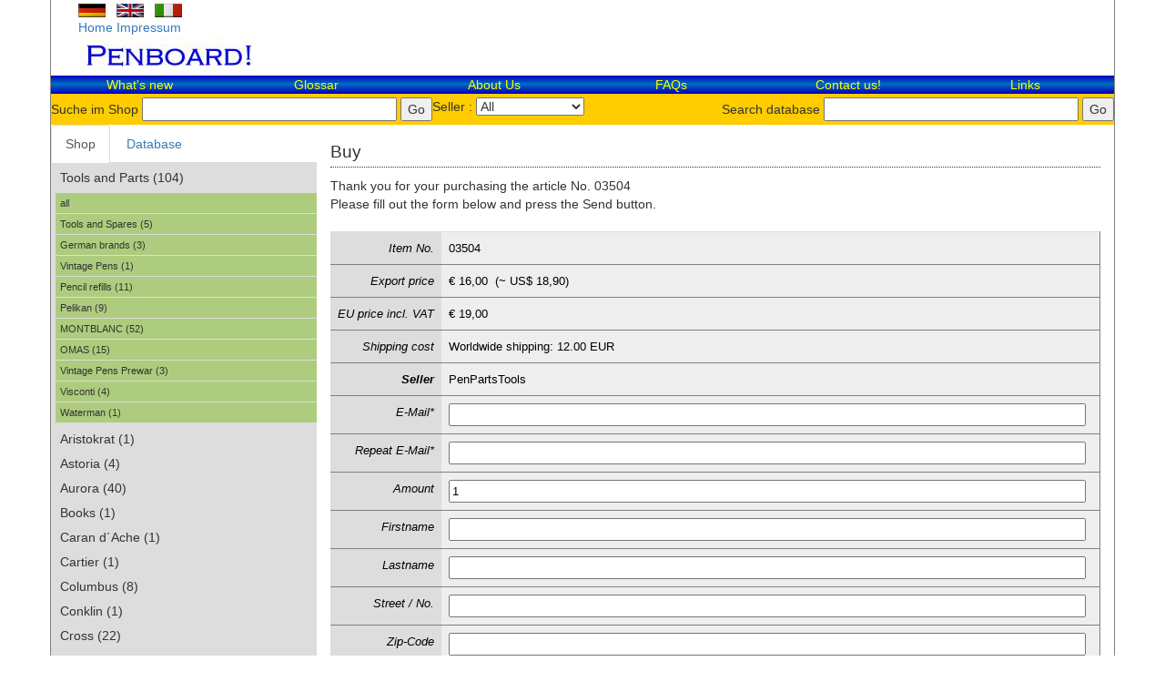

--- FILE ---
content_type: text/html; charset=UTF-8
request_url: https://www.penboard.de/shop/buythis/03504
body_size: 12842
content:
<!DOCTYPE html>
<html lang="en">
<head>
    <meta http-equiv="X-UA-Compatible" content="IE=edge">
    <meta charset="utf-8">
    <meta http-equiv="Content-Type" content="text/html; charset=utf-8"/>
    <meta name="viewport" content="width=device-width, initial-scale=1">
    <title>Penboard.de</title>
    <!-- CSS file -->
    <link href="//maxcdn.bootstrapcdn.com/bootstrap/3.3.7/css/bootstrap.min.css" rel="stylesheet" integrity="sha384-BVYiiSIFeK1dGmJRAkycuHAHRg32OmUcww7on3RYdg4Va+PmSTsz/K68vbdEjh4u" crossorigin="anonymous">
    <link rel="stylesheet" type="text/css" href="/shop/qap/QapTcha.jquery.css" media="screen"/>
    <link rel="stylesheet" type="text/css" href="/shop/pbshop.css?V=1730480439"/>
    <link rel="stylesheet" type="text/css" href="/blueimp/css/blueimp-gallery.min.css">

    <!-- jQuery files -->
    <script src="//code.jquery.com/jquery-1.12.4.js" integrity="sha256-Qw82+bXyGq6MydymqBxNPYTaUXXq7c8v3CwiYwLLNXU=" crossorigin="anonymous"></script>
    <script src="//code.jquery.com/ui/1.12.1/jquery-ui.js" integrity="sha256-T0Vest3yCU7pafRw9r+settMBX6JkKN06dqBnpQ8d30=" crossorigin="anonymous"></script>
    <script type="text/javascript" src="/shop/qap/jquery.ui.touch.js"></script>
    <script type="text/javascript" src="/shop/qap/QapTcha.jquery.js"></script>
    <script src="//maxcdn.bootstrapcdn.com/bootstrap/3.3.7/js/bootstrap.min.js" integrity="sha384-Tc5IQib027qvyjSMfHjOMaLkfuWVxZxUPnCJA7l2mCWNIpG9mGCD8wGNIcPD7Txa" crossorigin="anonymous"></script>
    <script type="text/javascript" src="/shop/js/lib.js?V=1627841585"></script>
<!--    <script type="text/javascript" src="/shop/js/buehne.js?V=1"></script>-->
<!--    <script type="text/javascript" src="/blueimp/js/blueimp-gallery.min.js"></script>-->
</head>
<body>
<div class="container">
    <div id="toprow" class="row">
        <div class="col-xs-3">
            <div class="col-xs-12">
                <a href="/shop/buythis/03504/setla=de"><img src="/img/de.gif" alt="de"></a>&nbsp;&nbsp;
                <a href="/shop/buythis/03504/setla=en"><img src="/img/en.gif" alt="en"></a>&nbsp;&nbsp;
                <a href="/shop/buythis/03504/setla=it"><img src="/img/it.gif" alt="it"></a>
            </div>
            <div class="col-xs-12">
                <a href="/shop/home">Home</a>&nbsp;<a href="/shop/impressum">Impressum</a>
            </div>
            <div class="col-xs-12">
                <img src="/img/logopenboard.jpg" class="img-responsive">
            </div>
        </div>
        <div id="hdTop" class="col-xs-9">
            
        </div>
    </div>
    <div id="bsmainmen" class="row">
        <div class="col-xs-2"><a href="/shop/whatsnew">What's new</a></div>
        <div class="col-xs-2"><a href="/shop/penglossar">Glossar</a></div>
        <div class="col-xs-2"><a href="/shop/home">About Us</a></div>
        <div class="col-xs-2"><a href="/shop/faq">FAQs</a></div>
        <div class="col-xs-2"><a href="/shop/kontakt">Contact​ us!</a></div>
        <div class="col-xs-2"><a href="/shop/links">Links</a></div>
    </div>
    <div id="searchbox" class="row"><div style="float:left;">
<form name="sbinput" onsubmit="return submitSearch('shop');" id="sbinput" method="get" action="/shop/searchshop/">
<fieldset>
Suche im Shop <input type="text" name="srchvalue" value="" style="width:20em;" /> <input type="submit" value="Go" />
<input type="hidden" name="shop_seller" id="shop_seller" value="0" />
</fieldset>
</form></div><div style="float:left;">Seller : <select name="searchseller" id="searchseller" size="1"><option value="0">All</option><option value="3">Penboard_Tom</option><option value="5">Ekonsumer</option><option value="6">Penprinzess</option><option value="7">MaxPens</option><option value="8">Pen Marco</option><option value="9">Penboard_Urte</option><option value="11">Astoria</option><option value="12">I-Tagliani</option><option value="13">PenPartsTools</option></select></div><div style="float:right;">
<form onsubmit="return submitSearch('db');" name="sbinputdb" id="sbinputdb" method="get" action="/shop/searchdb">
<fieldset>
Search database <input type="text" name="srchvaluedb" value="" style="width:20em;" /> <input type="submit" value="Go" />
<input type="hidden" name="db_seller" id="db_seller" value="0" />
</fieldset>
</form></div></div>
    <div class="row" >
        <div id="mendiv" class="col-xs-3">
<ul class="nav nav-tabs" role="tablist" id="menuTab">
  <li role="presentation" class="active"><a href='#tabShop'  aria-controls="tabShop" role='tab' data-toggle='tab'>Shop</a></li>
  <li role="presentation" class=""><a href='#tabDatabase'  aria-controls="tabDatabase" role='tab' data-toggle='tab'>Database</a></li>
</ul>
<div id='menutable' class="tab-content">
  <div role="tabpanel" class="tab-pane active" id="tabShop"><div onclick="changesub('s_1_AC');">Tools and Parts (104)</div>
<div id="s_1_AC" class="subon">
<div class="sub" onclick="this.link='AC';this.area='1';this.sub='A_AC';golist(this);">all</div>
<div class="sub" onclick="this.link='AC';this.area='1';this.sub='ACTO';golist(this);">Tools and Spares (5)</div>
<div class="sub" onclick="this.link='AC';this.area='1';this.sub='GERM';golist(this);">German brands (3)</div>
<div class="sub" onclick="this.link='AC';this.area='1';this.sub='MBVI';golist(this);">Vintage Pens (1)</div>
<div class="sub" onclick="this.link='AC';this.area='1';this.sub='PCRE';golist(this);">Pencil refills (11)</div>
<div class="sub" onclick="this.link='AC';this.area='1';this.sub='PEVI';golist(this);">Pelikan (9)</div>
<div class="sub" onclick="this.link='AC';this.area='1';this.sub='SPMB';golist(this);">MONTBLANC (52)</div>
<div class="sub" onclick="this.link='AC';this.area='1';this.sub='SPOM';golist(this);">OMAS (15)</div>
<div class="sub" onclick="this.link='AC';this.area='1';this.sub='VIPW';golist(this);">Vintage Pens Prewar (3)</div>
<div class="sub" onclick="this.link='AC';this.area='1';this.sub='VISC';golist(this);">Visconti (4)</div>
<div class="sub" onclick="this.link='AC';this.area='1';this.sub='WAVI';golist(this);">Waterman (1)</div>
</div><div onclick="changesub('s_1_ARIS');">Aristokrat (1)</div>
<div id="s_1_ARIS" class="suboff">
<div class="sub" onclick="this.link='ARIS';this.area='1';this.sub='VI50';golist(this);">Vintage Pens Postwar 1950ies (1)</div>
</div><div onclick="changesub('s_1_AS');">Astoria (4)</div>
<div id="s_1_AS" class="suboff">
<div class="sub" onclick="this.link='AS';this.area='1';this.sub='A_AS';golist(this);">all</div>
<div class="sub" onclick="this.link='AS';this.area='1';this.sub='MODER';golist(this);">Modern Pens (1)</div>
<div class="sub" onclick="this.link='AS';this.area='1';this.sub='VIPW';golist(this);">Vintage Pens Prewar (3)</div>
</div><div onclick="changesub('s_1_AU');">Aurora (40)</div>
<div id="s_1_AU" class="suboff">
<div class="sub" onclick="this.link='AU';this.area='1';this.sub='A_AU';golist(this);">all</div>
<div class="sub" onclick="this.link='AU';this.area='1';this.sub='AURO';golist(this);">Aurora (3)</div>
<div class="sub" onclick="this.link='AU';this.area='1';this.sub='MBLI';golist(this);">Limited Editions (2)</div>
<div class="sub" onclick="this.link='AU';this.area='1';this.sub='MBVI';golist(this);">Vintage Pens (7)</div>
<div class="sub" onclick="this.link='AU';this.area='1';this.sub='MODER';golist(this);">Modern Pens (5)</div>
<div class="sub" onclick="this.link='AU';this.area='1';this.sub='VI60';golist(this);">Vintage Pens 1960ies to present (16)</div>
<div class="sub" onclick="this.link='AU';this.area='1';this.sub='VIPW';golist(this);">Vintage Pens Prewar (7)</div>
</div><div onclick="changesub('s_1_BO');">Books (1)</div>
<div id="s_1_BO" class="suboff">
<div class="sub" onclick="this.link='BO';this.area='1';this.sub='SPMB';golist(this);">MONTBLANC (1)</div>
</div><div onclick="changesub('s_1_CA');">Caran d´Ache (1)</div>
<div id="s_1_CA" class="suboff">
<div class="sub" onclick="this.link='CA';this.area='1';this.sub='VI60';golist(this);">Vintage Pens 1960ies to present (1)</div>
</div><div onclick="changesub('s_1_CART');">Cartier (1)</div>
<div id="s_1_CART" class="suboff">
<div class="sub" onclick="this.link='CART';this.area='1';this.sub='MODER';golist(this);">Modern Pens (1)</div>
</div><div onclick="changesub('s_1_COL');">Columbus (8)</div>
<div id="s_1_COL" class="suboff">
<div class="sub" onclick="this.link='COL';this.area='1';this.sub='A_COL';golist(this);">all</div>
<div class="sub" onclick="this.link='COL';this.area='1';this.sub='VI50';golist(this);">Vintage Pens Postwar 1950ies (3)</div>
<div class="sub" onclick="this.link='COL';this.area='1';this.sub='VI60';golist(this);">Vintage Pens 1960ies to present (1)</div>
<div class="sub" onclick="this.link='COL';this.area='1';this.sub='VIPW';golist(this);">Vintage Pens Prewar (3)</div>
<div class="sub" onclick="this.link='COL';this.area='1';this.sub='VIWAR';golist(this);">Vintage Pens Wartime (1)</div>
</div><div onclick="changesub('s_1_CONKLIN');">Conklin (1)</div>
<div id="s_1_CONKLIN" class="suboff">
<div class="sub" onclick="this.link='CONKLIN';this.area='1';this.sub='MBVI';golist(this);">Vintage Pens (1)</div>
</div><div onclick="changesub('s_1_CR');">Cross (22)</div>
<div id="s_1_CR" class="suboff">
<div class="sub" onclick="this.link='CR';this.area='1';this.sub='A_CR';golist(this);">all</div>
<div class="sub" onclick="this.link='CR';this.area='1';this.sub='MODER';golist(this);">Modern Pens (6)</div>
<div class="sub" onclick="this.link='CR';this.area='1';this.sub='VBP';golist(this);">Vintage Ballpoints (2)</div>
<div class="sub" onclick="this.link='CR';this.area='1';this.sub='VI60';golist(this);">Vintage Pens 1960ies to present (14)</div>
</div><div onclick="changesub('s_1_CS');">Conway Stewart (3)</div>
<div id="s_1_CS" class="suboff">
<div class="sub" onclick="this.link='CS';this.area='1';this.sub='A_CS';golist(this);">all</div>
<div class="sub" onclick="this.link='CS';this.area='1';this.sub='MBVI';golist(this);">Vintage Pens (2)</div>
<div class="sub" onclick="this.link='CS';this.area='1';this.sub='VIPW';golist(this);">Vintage Pens Prewar (1)</div>
</div><div onclick="changesub('s_1_CUS');">Custom Pens (3)</div>
<div id="s_1_CUS" class="suboff">
<div class="sub" onclick="this.link='CUS';this.area='1';this.sub='A_CUS';golist(this);">all</div>
<div class="sub" onclick="this.link='CUS';this.area='1';this.sub='';golist(this);">Custom Pens  (2)</div>
<div class="sub" onclick="this.link='CUS';this.area='1';this.sub='MBLI';golist(this);">Limited Editions (1)</div>
</div><div onclick="changesub('s_1_DE');">Delta (88)</div>
<div id="s_1_DE" class="suboff">
<div class="sub" onclick="this.link='DE';this.area='1';this.sub='A_DE';golist(this);">all</div>
<div class="sub" onclick="this.link='DE';this.area='1';this.sub='DEL';golist(this);">Delta (4)</div>
<div class="sub" onclick="this.link='DE';this.area='1';this.sub='ITA';golist(this);">Italian brands (3)</div>
<div class="sub" onclick="this.link='DE';this.area='1';this.sub='MBLI';golist(this);">Limited Editions (76)</div>
<div class="sub" onclick="this.link='DE';this.area='1';this.sub='MODER';golist(this);">Modern Pens (2)</div>
<div class="sub" onclick="this.link='DE';this.area='1';this.sub='VI60';golist(this);">Vintage Pens 1960ies to present (3)</div>
</div><div onclick="changesub('s_1_DUCHESSA');">DUCHESSA (1)</div>
<div id="s_1_DUCHESSA" class="suboff">
<div class="sub" onclick="this.link='DUCHESSA';this.area='1';this.sub='MBLI';golist(this);">Limited Editions (1)</div>
</div><div onclick="changesub('s_1_DUH');">Dunhill (1)</div>
<div id="s_1_DUH" class="suboff">
<div class="sub" onclick="this.link='DUH';this.area='1';this.sub='HALF';golist(this);"> (1)</div>
</div><div onclick="changesub('s_1_EPH');">Ephemera (11)</div>
<div id="s_1_EPH" class="suboff">
<div class="sub" onclick="this.link='EPH';this.area='1';this.sub='A_EPH';golist(this);">all</div>
<div class="sub" onclick="this.link='EPH';this.area='1';this.sub='EPHE';golist(this);">Ephemera (1)</div>
<div class="sub" onclick="this.link='EPH';this.area='1';this.sub='GERM';golist(this);">German brands (1)</div>
<div class="sub" onclick="this.link='EPH';this.area='1';this.sub='KWVI';golist(this);">Kaweco (1)</div>
<div class="sub" onclick="this.link='EPH';this.area='1';this.sub='SPMB';golist(this);">MONTBLANC (3)</div>
<div class="sub" onclick="this.link='EPH';this.area='1';this.sub='SPNN';golist(this);">NONAMES AND SMALLER BRANDS (1)</div>
<div class="sub" onclick="this.link='EPH';this.area='1';this.sub='SPPA';golist(this);">PARKER (2)</div>
<div class="sub" onclick="this.link='EPH';this.area='1';this.sub='SPPE';golist(this);">PELIKAN (1)</div>
<div class="sub" onclick="this.link='EPH';this.area='1';this.sub='WAVI';golist(this);">Waterman (1)</div>
</div><div onclick="changesub('s_1_FARB');">Typewwriterribbonboxes (24)</div>
<div id="s_1_FARB" class="suboff">
<div class="sub" onclick="this.link='FARB';this.area='1';this.sub='A_FARB';golist(this);">all</div>
<div class="sub" onclick="this.link='FARB';this.area='1';this.sub='DE365';golist(this);">365 (4)</div>
<div class="sub" onclick="this.link='FARB';this.area='1';this.sub='GERM';golist(this);">German brands (18)</div>
<div class="sub" onclick="this.link='FARB';this.area='1';this.sub='GEVI';golist(this);">Geha (1)</div>
<div class="sub" onclick="this.link='FARB';this.area='1';this.sub='PEVI';golist(this);">Pelikan (1)</div>
</div><div onclick="changesub('s_1_FEND');">Fend (7)</div>
<div id="s_1_FEND" class="suboff">
<div class="sub" onclick="this.link='FEND';this.area='1';this.sub='A_FEND';golist(this);">all</div>
<div class="sub" onclick="this.link='FEND';this.area='1';this.sub='VIDB';golist(this);">Repeater pencils (2)</div>
<div class="sub" onclick="this.link='FEND';this.area='1';this.sub='VIPC';golist(this);">Twistaction pencils (5)</div>
</div><div onclick="changesub('s_1_FS_FA');">Faber Castell (1)</div>
<div id="s_1_FS_FA" class="suboff">
<div class="sub" onclick="this.link='FS_FA';this.area='1';this.sub='MBLI';golist(this);">Limited Editions (1)</div>
</div><div onclick="changesub('s_1_GE');">Geha (5)</div>
<div id="s_1_GE" class="suboff">
<div class="sub" onclick="this.link='GE';this.area='1';this.sub='A_GE';golist(this);">all</div>
<div class="sub" onclick="this.link='GE';this.area='1';this.sub='VBP';golist(this);">Vintage Ballpoints (1)</div>
<div class="sub" onclick="this.link='GE';this.area='1';this.sub='VI50';golist(this);">Vintage Pens Postwar 1950ies (4)</div>
</div><div onclick="changesub('s_1_GFC');">Graf von Faber Castell (1)</div>
<div id="s_1_GFC" class="suboff">
<div class="sub" onclick="this.link='GFC';this.area='1';this.sub='MODER';golist(this);">Modern Pens (1)</div>
</div><div onclick="changesub('s_1_GOFI');">Goldfink (29)</div>
<div id="s_1_GOFI" class="suboff">
<div class="sub" onclick="this.link='GOFI';this.area='1';this.sub='A_GOFI';golist(this);">all</div>
<div class="sub" onclick="this.link='GOFI';this.area='1';this.sub='';golist(this);">Custom Pens  (2)</div>
<div class="sub" onclick="this.link='GOFI';this.area='1';this.sub='GOWU';golist(this);">Goldfink Wunderfueller (7)</div>
<div class="sub" onclick="this.link='GOFI';this.area='1';this.sub='MBLI';golist(this);">Limited Editions (9)</div>
<div class="sub" onclick="this.link='GOFI';this.area='1';this.sub='MODER';golist(this);">Modern Pens (8)</div>
<div class="sub" onclick="this.link='GOFI';this.area='1';this.sub='SPGO';golist(this);">GOLDFINK BERLIN (1)</div>
<div class="sub" onclick="this.link='GOFI';this.area='1';this.sub='VI50';golist(this);">Vintage Pens Postwar 1950ies (1)</div>
<div class="sub" onclick="this.link='GOFI';this.area='1';this.sub='VIPC';golist(this);">Twistaction pencils (1)</div>
</div><div onclick="changesub('s_1_INKS');">INK (3)</div>
<div id="s_1_INKS" class="suboff">
<div class="sub" onclick="this.link='INKS';this.area='1';this.sub='A_INKS';golist(this);">all</div>
<div class="sub" onclick="this.link='INKS';this.area='1';this.sub='ROHR';golist(this);">Rohrer &nbsp; Klingner (1)</div>
<div class="sub" onclick="this.link='INKS';this.area='1';this.sub='SPMB';golist(this);">MONTBLANC (2)</div>
</div><div onclick="changesub('s_1_INKW');">Inkwells (2)</div>
<div id="s_1_INKW" class="suboff">
<div class="sub" onclick="this.link='INKW';this.area='1';this.sub='A_INKW';golist(this);">all</div>
<div class="sub" onclick="this.link='INKW';this.area='1';this.sub='INK';golist(this);">Ink (1)</div>
<div class="sub" onclick="this.link='INKW';this.area='1';this.sub='VI50';golist(this);">Vintage Pens Postwar 1950ies (1)</div>
</div><div onclick="changesub('s_1_KW');">Kaweco (20)</div>
<div id="s_1_KW" class="suboff">
<div class="sub" onclick="this.link='KW';this.area='1';this.sub='A_KW';golist(this);">all</div>
<div class="sub" onclick="this.link='KW';this.area='1';this.sub='EPHE';golist(this);">Ephemera (1)</div>
<div class="sub" onclick="this.link='KW';this.area='1';this.sub='KWLI';golist(this);">Kaweco Limited Editions (1)</div>
<div class="sub" onclick="this.link='KW';this.area='1';this.sub='KWVI';golist(this);">Kaweco (2)</div>
<div class="sub" onclick="this.link='KW';this.area='1';this.sub='MBVI';golist(this);">Vintage Pens (2)</div>
<div class="sub" onclick="this.link='KW';this.area='1';this.sub='MODER';golist(this);">Modern Pens (1)</div>
<div class="sub" onclick="this.link='KW';this.area='1';this.sub='VBP';golist(this);">Vintage Ballpoints (3)</div>
<div class="sub" onclick="this.link='KW';this.area='1';this.sub='VI50';golist(this);">Vintage Pens Postwar 1950ies (1)</div>
<div class="sub" onclick="this.link='KW';this.area='1';this.sub='VI60';golist(this);">Vintage Pens 1960ies to present (5)</div>
<div class="sub" onclick="this.link='KW';this.area='1';this.sub='VIPC';golist(this);">Twistaction pencils (1)</div>
<div class="sub" onclick="this.link='KW';this.area='1';this.sub='VIPW';golist(this);">Vintage Pens Prewar (3)</div>
</div><div onclick="changesub('s_1_LA');">Lamy (5)</div>
<div id="s_1_LA" class="suboff">
<div class="sub" onclick="this.link='LA';this.area='1';this.sub='A_LA';golist(this);">all</div>
<div class="sub" onclick="this.link='LA';this.area='1';this.sub='MODER';golist(this);">Modern Pens (3)</div>
<div class="sub" onclick="this.link='LA';this.area='1';this.sub='VBP';golist(this);">Vintage Ballpoints (2)</div>
</div><div onclick="changesub('s_1_LEONARDOO');">Leonardo  (3)</div>
<div id="s_1_LEONARDOO" class="suboff">
<div class="sub" onclick="this.link='LEONARDOO';this.area='1';this.sub='A_LEONARDOO';golist(this);">all</div>
<div class="sub" onclick="this.link='LEONARDOO';this.area='1';this.sub='MBLI';golist(this);">Limited Editions (2)</div>
<div class="sub" onclick="this.link='LEONARDOO';this.area='1';this.sub='MODER';golist(this);">Modern Pens (1)</div>
</div><div onclick="changesub('s_1_LOTS');">SoldAsFound (69)</div>
<div id="s_1_LOTS" class="suboff">
<div class="sub" onclick="this.link='LOTS';this.area='1';this.sub='A_LOTS';golist(this);">all</div>
<div class="sub" onclick="this.link='LOTS';this.area='1';this.sub='1';golist(this);"> (1)</div>
<div class="sub" onclick="this.link='LOTS';this.area='1';this.sub='AUR';golist(this);">Aurora (1)</div>
<div class="sub" onclick="this.link='LOTS';this.area='1';this.sub='EARL';golist(this);">Vintage Pens Pre 1900 (1)</div>
<div class="sub" onclick="this.link='LOTS';this.area='1';this.sub='ENGL';golist(this);">English brands (3)</div>
<div class="sub" onclick="this.link='LOTS';this.area='1';this.sub='FE';golist(this);">Fend (1)</div>
<div class="sub" onclick="this.link='LOTS';this.area='1';this.sub='FRE';golist(this);">French brands (1)</div>
<div class="sub" onclick="this.link='LOTS';this.area='1';this.sub='KWVI';golist(this);">Kaweco (2)</div>
<div class="sub" onclick="this.link='LOTS';this.area='1';this.sub='MBVI';golist(this);">Vintage Pens (2)</div>
<div class="sub" onclick="this.link='LOTS';this.area='1';this.sub='MODER';golist(this);">Modern Pens (1)</div>
<div class="sub" onclick="this.link='LOTS';this.area='1';this.sub='PAVI';golist(this);">Parker (5)</div>
<div class="sub" onclick="this.link='LOTS';this.area='1';this.sub='PC';golist(this);">pencils (2)</div>
<div class="sub" onclick="this.link='LOTS';this.area='1';this.sub='PEVI';golist(this);">Pelikan (3)</div>
<div class="sub" onclick="this.link='LOTS';this.area='1';this.sub='SPKW';golist(this);">KAWECO (1)</div>
<div class="sub" onclick="this.link='LOTS';this.area='1';this.sub='SPMB';golist(this);">MONTBLANC (11)</div>
<div class="sub" onclick="this.link='LOTS';this.area='1';this.sub='SPMT';golist(this);">SWAN PENS MABIE TODD (7)</div>
<div class="sub" onclick="this.link='LOTS';this.area='1';this.sub='SPPA';golist(this);">PARKER (12)</div>
<div class="sub" onclick="this.link='LOTS';this.area='1';this.sub='SPSH';golist(this);">SHEAFFER (9)</div>
<div class="sub" onclick="this.link='LOTS';this.area='1';this.sub='VBP';golist(this);">Vintage Ballpoints (1)</div>
<div class="sub" onclick="this.link='LOTS';this.area='1';this.sub='VIPW';golist(this);">Vintage Pens Prewar (1)</div>
<div class="sub" onclick="this.link='LOTS';this.area='1';this.sub='WAVI';golist(this);">Waterman (4)</div>
</div><div onclick="changesub('s_1_MA');">Marlen (1)</div>
<div id="s_1_MA" class="suboff">
<div class="sub" onclick="this.link='MA';this.area='1';this.sub='MODER';golist(this);">Modern Pens (1)</div>
</div><div onclick="changesub('s_1_MAR');">Marlen (1)</div>
<div id="s_1_MAR" class="suboff">
<div class="sub" onclick="this.link='MAR';this.area='1';this.sub='MBLI';golist(this);">Limited Editions (1)</div>
</div><div onclick="changesub('s_1_MATA');">Matador (2)</div>
<div id="s_1_MATA" class="suboff">
<div class="sub" onclick="this.link='MATA';this.area='1';this.sub='A_MATA';golist(this);">all</div>
<div class="sub" onclick="this.link='MATA';this.area='1';this.sub='VI50';golist(this);">Vintage Pens Postwar 1950ies (1)</div>
<div class="sub" onclick="this.link='MATA';this.area='1';this.sub='VIPW';golist(this);">Vintage Pens Prewar (1)</div>
</div><div onclick="changesub('s_1_MB');">Montblanc (182)</div>
<div id="s_1_MB" class="suboff">
<div class="sub" onclick="this.link='MB';this.area='1';this.sub='A_MB';golist(this);">all</div>
<div class="sub" onclick="this.link='MB';this.area='1';this.sub='ACTO';golist(this);">Tools and Spares (5)</div>
<div class="sub" onclick="this.link='MB';this.area='1';this.sub='EPHE';golist(this);">Ephemera (13)</div>
<div class="sub" onclick="this.link='MB';this.area='1';this.sub='INK';golist(this);">Ink (1)</div>
<div class="sub" onclick="this.link='MB';this.area='1';this.sub='JEW';golist(this);">Jewellery (1)</div>
<div class="sub" onclick="this.link='MB';this.area='1';this.sub='MBLI';golist(this);">Limited Editions (12)</div>
<div class="sub" onclick="this.link='MB';this.area='1';this.sub='MBVI';golist(this);">Vintage Pens (14)</div>
<div class="sub" onclick="this.link='MB';this.area='1';this.sub='MODER';golist(this);">Modern Pens (4)</div>
<div class="sub" onclick="this.link='MB';this.area='1';this.sub='PC';golist(this);">pencils (1)</div>
<div class="sub" onclick="this.link='MB';this.area='1';this.sub='SPMB';golist(this);">MONTBLANC (3)</div>
<div class="sub" onclick="this.link='MB';this.area='1';this.sub='VBP';golist(this);">Vintage Ballpoints (32)</div>
<div class="sub" onclick="this.link='MB';this.area='1';this.sub='VI50';golist(this);">Vintage Pens Postwar 1950ies (26)</div>
<div class="sub" onclick="this.link='MB';this.area='1';this.sub='VI60';golist(this);">Vintage Pens 1960ies to present (33)</div>
<div class="sub" onclick="this.link='MB';this.area='1';this.sub='VIDB';golist(this);">Repeater pencils (19)</div>
<div class="sub" onclick="this.link='MB';this.area='1';this.sub='VIPC';golist(this);">Twistaction pencils (7)</div>
<div class="sub" onclick="this.link='MB';this.area='1';this.sub='VIPW';golist(this);">Vintage Pens Prewar (10)</div>
</div><div onclick="changesub('s_1_MBTD');">Mabie Todd (5)</div>
<div id="s_1_MBTD" class="suboff">
<div class="sub" onclick="this.link='MBTD';this.area='1';this.sub='A_MBTD';golist(this);">all</div>
<div class="sub" onclick="this.link='MBTD';this.area='1';this.sub='VIALL';golist(this);">Vintage writing instruments (1)</div>
<div class="sub" onclick="this.link='MBTD';this.area='1';this.sub='VIPW';golist(this);">Vintage Pens Prewar (4)</div>
</div><div onclick="changesub('s_1_MEL');">Melbi (3)</div>
<div id="s_1_MEL" class="suboff">
<div class="sub" onclick="this.link='MEL';this.area='1';this.sub='VIWAR';golist(this);">Vintage Pens Wartime (3)</div>
</div><div onclick="changesub('s_1_MERKUR');">Merkurit (5)</div>
<div id="s_1_MERKUR" class="suboff">
<div class="sub" onclick="this.link='MERKUR';this.area='1';this.sub='A_MERKUR';golist(this);">all</div>
<div class="sub" onclick="this.link='MERKUR';this.area='1';this.sub='GERM';golist(this);">German brands (1)</div>
<div class="sub" onclick="this.link='MERKUR';this.area='1';this.sub='MBVI';golist(this);">Vintage Pens (1)</div>
<div class="sub" onclick="this.link='MERKUR';this.area='1';this.sub='VIPW';golist(this);">Vintage Pens Prewar (3)</div>
</div><div onclick="changesub('s_1_MIAM');">American Pens MIsc. (13)</div>
<div id="s_1_MIAM" class="suboff">
<div class="sub" onclick="this.link='MIAM';this.area='1';this.sub='A_MIAM';golist(this);">all</div>
<div class="sub" onclick="this.link='MIAM';this.area='1';this.sub='EPHE';golist(this);">Ephemera (1)</div>
<div class="sub" onclick="this.link='MIAM';this.area='1';this.sub='MBVI';golist(this);">Vintage Pens (1)</div>
<div class="sub" onclick="this.link='MIAM';this.area='1';this.sub='VI50';golist(this);">Vintage Pens Postwar 1950ies (2)</div>
<div class="sub" onclick="this.link='MIAM';this.area='1';this.sub='VI60';golist(this);">Vintage Pens 1960ies to present (1)</div>
<div class="sub" onclick="this.link='MIAM';this.area='1';this.sub='VIDR';golist(this);">Vintage Drawing instruments (1)</div>
<div class="sub" onclick="this.link='MIAM';this.area='1';this.sub='VIPC';golist(this);">Twistaction pencils (1)</div>
<div class="sub" onclick="this.link='MIAM';this.area='1';this.sub='VIPW';golist(this);">Vintage Pens Prewar (6)</div>
</div><div onclick="changesub('s_1_MIDE');">German Pens Varia (74)</div>
<div id="s_1_MIDE" class="suboff">
<div class="sub" onclick="this.link='MIDE';this.area='1';this.sub='A_MIDE';golist(this);">all</div>
<div class="sub" onclick="this.link='MIDE';this.area='1';this.sub='ACTO';golist(this);">Tools and Spares (1)</div>
<div class="sub" onclick="this.link='MIDE';this.area='1';this.sub='EARL';golist(this);">Vintage Pens Pre 1900 (3)</div>
<div class="sub" onclick="this.link='MIDE';this.area='1';this.sub='EPHE';golist(this);">Ephemera (3)</div>
<div class="sub" onclick="this.link='MIDE';this.area='1';this.sub='MBVI';golist(this);">Vintage Pens (2)</div>
<div class="sub" onclick="this.link='MIDE';this.area='1';this.sub='PC';golist(this);">pencils (4)</div>
<div class="sub" onclick="this.link='MIDE';this.area='1';this.sub='VBP';golist(this);">Vintage Ballpoints (13)</div>
<div class="sub" onclick="this.link='MIDE';this.area='1';this.sub='VI50';golist(this);">Vintage Pens Postwar 1950ies (9)</div>
<div class="sub" onclick="this.link='MIDE';this.area='1';this.sub='VI60';golist(this);">Vintage Pens 1960ies to present (7)</div>
<div class="sub" onclick="this.link='MIDE';this.area='1';this.sub='VIDB';golist(this);">Repeater pencils (2)</div>
<div class="sub" onclick="this.link='MIDE';this.area='1';this.sub='VIPC';golist(this);">Twistaction pencils (12)</div>
<div class="sub" onclick="this.link='MIDE';this.area='1';this.sub='VIPW';golist(this);">Vintage Pens Prewar (17)</div>
<div class="sub" onclick="this.link='MIDE';this.area='1';this.sub='WUAC';golist(this);">Leather for Pens (1)</div>
</div><div onclick="changesub('s_1_MIEN');">English Pens Varia (10)</div>
<div id="s_1_MIEN" class="suboff">
<div class="sub" onclick="this.link='MIEN';this.area='1';this.sub='A_MIEN';golist(this);">all</div>
<div class="sub" onclick="this.link='MIEN';this.area='1';this.sub='VI50';golist(this);">Vintage Pens Postwar 1950ies (4)</div>
<div class="sub" onclick="this.link='MIEN';this.area='1';this.sub='VIPW';golist(this);">Vintage Pens Prewar (6)</div>
</div><div onclick="changesub('s_1_MIFR');">French Pen Varius (7)</div>
<div id="s_1_MIFR" class="suboff">
<div class="sub" onclick="this.link='MIFR';this.area='1';this.sub='A_MIFR';golist(this);">all</div>
<div class="sub" onclick="this.link='MIFR';this.area='1';this.sub='MBVI';golist(this);">Vintage Pens (1)</div>
<div class="sub" onclick="this.link='MIFR';this.area='1';this.sub='VI50';golist(this);">Vintage Pens Postwar 1950ies (1)</div>
<div class="sub" onclick="this.link='MIFR';this.area='1';this.sub='VIPW';golist(this);">Vintage Pens Prewar (5)</div>
</div><div onclick="changesub('s_1_MIIT');">Italian Pens, various (34)</div>
<div id="s_1_MIIT" class="suboff">
<div class="sub" onclick="this.link='MIIT';this.area='1';this.sub='A_MIIT';golist(this);">all</div>
<div class="sub" onclick="this.link='MIIT';this.area='1';this.sub='MBLI';golist(this);">Limited Editions (3)</div>
<div class="sub" onclick="this.link='MIIT';this.area='1';this.sub='MBVI';golist(this);">Vintage Pens (2)</div>
<div class="sub" onclick="this.link='MIIT';this.area='1';this.sub='VBP';golist(this);">Vintage Ballpoints (1)</div>
<div class="sub" onclick="this.link='MIIT';this.area='1';this.sub='VI50';golist(this);">Vintage Pens Postwar 1950ies (16)</div>
<div class="sub" onclick="this.link='MIIT';this.area='1';this.sub='VIPC';golist(this);">Twistaction pencils (2)</div>
<div class="sub" onclick="this.link='MIIT';this.area='1';this.sub='VIPW';golist(this);">Vintage Pens Prewar (10)</div>
</div><div onclick="changesub('s_1_MIJP');">Japanese Pens Varia (2)</div>
<div id="s_1_MIJP" class="suboff">
<div class="sub" onclick="this.link='MIJP';this.area='1';this.sub='VI60';golist(this);">Vintage Pens 1960ies to present (2)</div>
</div><div onclick="changesub('s_1_MO');">Montegrappa (6)</div>
<div id="s_1_MO" class="suboff">
<div class="sub" onclick="this.link='MO';this.area='1';this.sub='A_MO';golist(this);">all</div>
<div class="sub" onclick="this.link='MO';this.area='1';this.sub='MBLI';golist(this);">Limited Editions (2)</div>
<div class="sub" onclick="this.link='MO';this.area='1';this.sub='VI60';golist(this);">Vintage Pens 1960ies to present (2)</div>
<div class="sub" onclick="this.link='MO';this.area='1';this.sub='VIPW';golist(this);">Vintage Pens Prewar (2)</div>
</div><div onclick="changesub('s_1_MOD');">Modern Pens (5)</div>
<div id="s_1_MOD" class="suboff">
<div class="sub" onclick="this.link='MOD';this.area='1';this.sub='A_MOD';golist(this);">all</div>
<div class="sub" onclick="this.link='MOD';this.area='1';this.sub='1';golist(this);"> (2)</div>
<div class="sub" onclick="this.link='MOD';this.area='1';this.sub='MBLI';golist(this);">Limited Editions (1)</div>
<div class="sub" onclick="this.link='MOD';this.area='1';this.sub='MODER';golist(this);">Modern Pens (2)</div>
</div><div onclick="changesub('s_1_MOR');">S.Mordan (2)</div>
<div id="s_1_MOR" class="suboff">
<div class="sub" onclick="this.link='MOR';this.area='1';this.sub='PC';golist(this);">pencils (2)</div>
</div><div onclick="changesub('s_1_MT');">SWAN (2)</div>
<div id="s_1_MT" class="suboff">
<div class="sub" onclick="this.link='MT';this.area='1';this.sub='A_MT';golist(this);">all</div>
<div class="sub" onclick="this.link='MT';this.area='1';this.sub='INK';golist(this);">Ink (1)</div>
<div class="sub" onclick="this.link='MT';this.area='1';this.sub='VI50';golist(this);">Vintage Pens Postwar 1950ies (1)</div>
</div><div onclick="changesub('s_1_NIBS');">NIBS (157)</div>
<div id="s_1_NIBS" class="suboff">
<div class="sub" onclick="this.link='NIBS';this.area='1';this.sub='A_NIBS';golist(this);">all</div>
<div class="sub" onclick="this.link='NIBS';this.area='1';this.sub='ACTO';golist(this);">Tools and Spares (4)</div>
<div class="sub" onclick="this.link='NIBS';this.area='1';this.sub='ASTO';golist(this);">Astoria (1)</div>
<div class="sub" onclick="this.link='NIBS';this.area='1';this.sub='BOC';golist(this);">Bock (2)</div>
<div class="sub" onclick="this.link='NIBS';this.area='1';this.sub='ENGL';golist(this);">English brands (4)</div>
<div class="sub" onclick="this.link='NIBS';this.area='1';this.sub='GERM';golist(this);">German brands (11)</div>
<div class="sub" onclick="this.link='NIBS';this.area='1';this.sub='GEVI';golist(this);">Geha (1)</div>
<div class="sub" onclick="this.link='NIBS';this.area='1';this.sub='ITA';golist(this);">Italian brands (13)</div>
<div class="sub" onclick="this.link='NIBS';this.area='1';this.sub='MBVI';golist(this);">Vintage Pens (2)</div>
<div class="sub" onclick="this.link='NIBS';this.area='1';this.sub='PAVI';golist(this);">Parker (22)</div>
<div class="sub" onclick="this.link='NIBS';this.area='1';this.sub='PENO';golist(this);">Penol (4)</div>
<div class="sub" onclick="this.link='NIBS';this.area='1';this.sub='PEVI';golist(this);">Pelikan (14)</div>
<div class="sub" onclick="this.link='NIBS';this.area='1';this.sub='SPBU';golist(this);">BURNHAM (1)</div>
<div class="sub" onclick="this.link='NIBS';this.area='1';this.sub='SPCO';golist(this);">CONKLIN (1)</div>
<div class="sub" onclick="this.link='NIBS';this.area='1';this.sub='SPKW';golist(this);">KAWECO (4)</div>
<div class="sub" onclick="this.link='NIBS';this.area='1';this.sub='SPMB';golist(this);">MONTBLANC (26)</div>
<div class="sub" onclick="this.link='NIBS';this.area='1';this.sub='SPMT';golist(this);">SWAN PENS MABIE TODD (2)</div>
<div class="sub" onclick="this.link='NIBS';this.area='1';this.sub='SPNN';golist(this);">NONAMES AND SMALLER BRANDS (2)</div>
<div class="sub" onclick="this.link='NIBS';this.area='1';this.sub='SPSH';golist(this);">SHEAFFER (2)</div>
<div class="sub" onclick="this.link='NIBS';this.area='1';this.sub='SPWE';golist(this);">WAHL EVERSHARP (4)</div>
<div class="sub" onclick="this.link='NIBS';this.area='1';this.sub='WARR';golist(this);">Warranted nibs (23)</div>
<div class="sub" onclick="this.link='NIBS';this.area='1';this.sub='WAVI';golist(this);">Waterman (14)</div>
</div><div onclick="changesub('s_1_NICHTRELEV');">Smaller brands (1)</div>
<div id="s_1_NICHTRELEV" class="suboff">
<div class="sub" onclick="this.link='NICHTRELEV';this.area='1';this.sub='MODER';golist(this);">Modern Pens (1)</div>
</div><div onclick="changesub('s_1_OFF');">Vintage Pens (22)</div>
<div id="s_1_OFF" class="suboff">
<div class="sub" onclick="this.link='OFF';this.area='1';this.sub='A_OFF';golist(this);">all</div>
<div class="sub" onclick="this.link='OFF';this.area='1';this.sub='EARL';golist(this);">Vintage Pens Pre 1900 (1)</div>
<div class="sub" onclick="this.link='OFF';this.area='1';this.sub='ENGL';golist(this);">English brands (2)</div>
<div class="sub" onclick="this.link='OFF';this.area='1';this.sub='GERM';golist(this);">German brands (1)</div>
<div class="sub" onclick="this.link='OFF';this.area='1';this.sub='ITA';golist(this);">Italian brands (1)</div>
<div class="sub" onclick="this.link='OFF';this.area='1';this.sub='MBVI';golist(this);">Vintage Pens (2)</div>
<div class="sub" onclick="this.link='OFF';this.area='1';this.sub='PC';golist(this);">pencils (4)</div>
<div class="sub" onclick="this.link='OFF';this.area='1';this.sub='VBP';golist(this);">Vintage Ballpoints (2)</div>
<div class="sub" onclick="this.link='OFF';this.area='1';this.sub='VI50';golist(this);">Vintage Pens Postwar 1950ies (2)</div>
<div class="sub" onclick="this.link='OFF';this.area='1';this.sub='VIALL';golist(this);">Vintage writing instruments (1)</div>
<div class="sub" onclick="this.link='OFF';this.area='1';this.sub='VIPW';golist(this);">Vintage Pens Prewar (6)</div>
</div><div onclick="changesub('s_1_OM');">Omas (343)</div>
<div id="s_1_OM" class="suboff">
<div class="sub" onclick="this.link='OM';this.area='1';this.sub='A_OM';golist(this);">all</div>
<div class="sub" onclick="this.link='OM';this.area='1';this.sub='ITA';golist(this);">Italian brands (1)</div>
<div class="sub" onclick="this.link='OM';this.area='1';this.sub='MBLI';golist(this);">Limited Editions (24)</div>
<div class="sub" onclick="this.link='OM';this.area='1';this.sub='MBVI';golist(this);">Vintage Pens (9)</div>
<div class="sub" onclick="this.link='OM';this.area='1';this.sub='MODER';golist(this);">Modern Pens (28)</div>
<div class="sub" onclick="this.link='OM';this.area='1';this.sub='SPOM';golist(this);">OMAS (2)</div>
<div class="sub" onclick="this.link='OM';this.area='1';this.sub='VBP';golist(this);">Vintage Ballpoints (6)</div>
<div class="sub" onclick="this.link='OM';this.area='1';this.sub='VI50';golist(this);">Vintage Pens Postwar 1950ies (18)</div>
<div class="sub" onclick="this.link='OM';this.area='1';this.sub='VI60';golist(this);">Vintage Pens 1960ies to present (246)</div>
<div class="sub" onclick="this.link='OM';this.area='1';this.sub='VIPW';golist(this);">Vintage Pens Prewar (8)</div>
<div class="sub" onclick="this.link='OM';this.area='1';this.sub='WUAC';golist(this);">Leather for Pens (1)</div>
</div><div onclick="changesub('s_1_OS');">Osmia (2)</div>
<div id="s_1_OS" class="suboff">
<div class="sub" onclick="this.link='OS';this.area='1';this.sub='VIPW';golist(this);">Vintage Pens Prewar (2)</div>
</div><div onclick="changesub('s_1_PA');">Parker (129)</div>
<div id="s_1_PA" class="suboff">
<div class="sub" onclick="this.link='PA';this.area='1';this.sub='A_PA';golist(this);">all</div>
<div class="sub" onclick="this.link='PA';this.area='1';this.sub='EPHE';golist(this);">Ephemera (2)</div>
<div class="sub" onclick="this.link='PA';this.area='1';this.sub='MBVI';golist(this);">Vintage Pens (18)</div>
<div class="sub" onclick="this.link='PA';this.area='1';this.sub='MODER';golist(this);">Modern Pens (2)</div>
<div class="sub" onclick="this.link='PA';this.area='1';this.sub='PAVI';golist(this);">Parker (8)</div>
<div class="sub" onclick="this.link='PA';this.area='1';this.sub='SPPA';golist(this);">PARKER (1)</div>
<div class="sub" onclick="this.link='PA';this.area='1';this.sub='VBP';golist(this);">Vintage Ballpoints (11)</div>
<div class="sub" onclick="this.link='PA';this.area='1';this.sub='VI50';golist(this);">Vintage Pens Postwar 1950ies (20)</div>
<div class="sub" onclick="this.link='PA';this.area='1';this.sub='VI60';golist(this);">Vintage Pens 1960ies to present (44)</div>
<div class="sub" onclick="this.link='PA';this.area='1';this.sub='VIDB';golist(this);">Repeater pencils (2)</div>
<div class="sub" onclick="this.link='PA';this.area='1';this.sub='VIPC';golist(this);">Twistaction pencils (1)</div>
<div class="sub" onclick="this.link='PA';this.area='1';this.sub='VIPW';golist(this);">Vintage Pens Prewar (20)</div>
</div><div onclick="changesub('s_1_PARTS');">SALE penparts (2)</div>
<div id="s_1_PARTS" class="suboff">
<div class="sub" onclick="this.link='PARTS';this.area='1';this.sub='A_PARTS';golist(this);">all</div>
<div class="sub" onclick="this.link='PARTS';this.area='1';this.sub='SPPA';golist(this);">PARKER (1)</div>
<div class="sub" onclick="this.link='PARTS';this.area='1';this.sub='WAVI';golist(this);">Waterman (1)</div>
</div><div onclick="changesub('s_1_PE');">Pelikan (80)</div>
<div id="s_1_PE" class="suboff">
<div class="sub" onclick="this.link='PE';this.area='1';this.sub='A_PE';golist(this);">all</div>
<div class="sub" onclick="this.link='PE';this.area='1';this.sub='EPHE';golist(this);">Ephemera (8)</div>
<div class="sub" onclick="this.link='PE';this.area='1';this.sub='MBVI';golist(this);">Vintage Pens (11)</div>
<div class="sub" onclick="this.link='PE';this.area='1';this.sub='MODER';golist(this);">Modern Pens (8)</div>
<div class="sub" onclick="this.link='PE';this.area='1';this.sub='PEVI';golist(this);">Pelikan (1)</div>
<div class="sub" onclick="this.link='PE';this.area='1';this.sub='VBP';golist(this);">Vintage Ballpoints (9)</div>
<div class="sub" onclick="this.link='PE';this.area='1';this.sub='VI50';golist(this);">Vintage Pens Postwar 1950ies (15)</div>
<div class="sub" onclick="this.link='PE';this.area='1';this.sub='VI60';golist(this);">Vintage Pens 1960ies to present (12)</div>
<div class="sub" onclick="this.link='PE';this.area='1';this.sub='VIDB';golist(this);">Repeater pencils (14)</div>
<div class="sub" onclick="this.link='PE';this.area='1';this.sub='VIPC';golist(this);">Twistaction pencils (1)</div>
<div class="sub" onclick="this.link='PE';this.area='1';this.sub='VIPW';golist(this);">Vintage Pens Prewar (1)</div>
</div><div onclick="changesub('s_1_PILO');">Pilot (2)</div>
<div id="s_1_PILO" class="suboff">
<div class="sub" onclick="this.link='PILO';this.area='1';this.sub='A_PILO';golist(this);">all</div>
<div class="sub" onclick="this.link='PILO';this.area='1';this.sub='MBLI';golist(this);">Limited Editions (1)</div>
<div class="sub" onclick="this.link='PILO';this.area='1';this.sub='VI60';golist(this);">Vintage Pens 1960ies to present (1)</div>
</div><div onclick="changesub('s_1_REF');">Reform (1)</div>
<div id="s_1_REF" class="suboff">
<div class="sub" onclick="this.link='REF';this.area='1';this.sub='VIPW';golist(this);">Vintage Pens Prewar (1)</div>
</div><div onclick="changesub('s_1_RL');">RIC LEI (2)</div>
<div id="s_1_RL" class="suboff">
<div class="sub" onclick="this.link='RL';this.area='1';this.sub='A_RL';golist(this);">all</div>
<div class="sub" onclick="this.link='RL';this.area='1';this.sub='MBVI';golist(this);">Vintage Pens (1)</div>
<div class="sub" onclick="this.link='RL';this.area='1';this.sub='VIPW';golist(this);">Vintage Pens Prewar (1)</div>
</div><div onclick="changesub('s_1_ROTR');">Rotring (29)</div>
<div id="s_1_ROTR" class="suboff">
<div class="sub" onclick="this.link='ROTR';this.area='1';this.sub='A_ROTR';golist(this);">all</div>
<div class="sub" onclick="this.link='ROTR';this.area='1';this.sub='EPHE';golist(this);">Ephemera (2)</div>
<div class="sub" onclick="this.link='ROTR';this.area='1';this.sub='MBLI';golist(this);">Limited Editions (1)</div>
<div class="sub" onclick="this.link='ROTR';this.area='1';this.sub='MBVI';golist(this);">Vintage Pens (3)</div>
<div class="sub" onclick="this.link='ROTR';this.area='1';this.sub='MODER';golist(this);">Modern Pens (4)</div>
<div class="sub" onclick="this.link='ROTR';this.area='1';this.sub='VBP';golist(this);">Vintage Ballpoints (1)</div>
<div class="sub" onclick="this.link='ROTR';this.area='1';this.sub='VI50';golist(this);">Vintage Pens Postwar 1950ies (14)</div>
<div class="sub" onclick="this.link='ROTR';this.area='1';this.sub='VIPC';golist(this);">Twistaction pencils (1)</div>
<div class="sub" onclick="this.link='ROTR';this.area='1';this.sub='VIPW';golist(this);">Vintage Pens Prewar (3)</div>
</div><div onclick="changesub('s_1_SA');">Stipula (1)</div>
<div id="s_1_SA" class="suboff">
<div class="sub" onclick="this.link='SA';this.area='1';this.sub='SPSA';golist(this);">Stipula (1)</div>
</div><div onclick="changesub('s_1_SAIL');">Sailor Pen (2)</div>
<div id="s_1_SAIL" class="suboff">
<div class="sub" onclick="this.link='SAIL';this.area='1';this.sub='VI60';golist(this);">Vintage Pens 1960ies to present (2)</div>
</div><div onclick="changesub('s_1_SAL');">SALE ITEMS (4)</div>
<div id="s_1_SAL" class="suboff">
<div class="sub" onclick="this.link='SAL';this.area='1';this.sub='A_SAL';golist(this);">all</div>
<div class="sub" onclick="this.link='SAL';this.area='1';this.sub='MODER';golist(this);">Modern Pens (1)</div>
<div class="sub" onclick="this.link='SAL';this.area='1';this.sub='VBP';golist(this);">Vintage Ballpoints (2)</div>
<div class="sub" onclick="this.link='SAL';this.area='1';this.sub='VI60';golist(this);">Vintage Pens 1960ies to present (1)</div>
</div><div onclick="changesub('s_1_SH');">Sheaffer (26)</div>
<div id="s_1_SH" class="suboff">
<div class="sub" onclick="this.link='SH';this.area='1';this.sub='A_SH';golist(this);">all</div>
<div class="sub" onclick="this.link='SH';this.area='1';this.sub='EPHE';golist(this);">Ephemera (1)</div>
<div class="sub" onclick="this.link='SH';this.area='1';this.sub='MBVI';golist(this);">Vintage Pens (3)</div>
<div class="sub" onclick="this.link='SH';this.area='1';this.sub='VI50';golist(this);">Vintage Pens Postwar 1950ies (1)</div>
<div class="sub" onclick="this.link='SH';this.area='1';this.sub='VI60';golist(this);">Vintage Pens 1960ies to present (6)</div>
<div class="sub" onclick="this.link='SH';this.area='1';this.sub='VIALL';golist(this);">Vintage writing instruments (1)</div>
<div class="sub" onclick="this.link='SH';this.area='1';this.sub='VIPC';golist(this);">Twistaction pencils (1)</div>
<div class="sub" onclick="this.link='SH';this.area='1';this.sub='VIPW';golist(this);">Vintage Pens Prewar (12)</div>
<div class="sub" onclick="this.link='SH';this.area='1';this.sub='VIWAR';golist(this);">Vintage Pens Wartime (1)</div>
</div><div onclick="changesub('s_1_SO');">Soennecken (1)</div>
<div id="s_1_SO" class="suboff">
<div class="sub" onclick="this.link='SO';this.area='1';this.sub='VI50';golist(this);">Vintage Pens Postwar 1950ies (1)</div>
</div><div onclick="changesub('s_1_STAE');">Staedtler (4)</div>
<div id="s_1_STAE" class="suboff">
<div class="sub" onclick="this.link='STAE';this.area='1';this.sub='A_STAE';golist(this);">all</div>
<div class="sub" onclick="this.link='STAE';this.area='1';this.sub='MBLI';golist(this);">Limited Editions (1)</div>
<div class="sub" onclick="this.link='STAE';this.area='1';this.sub='PC';golist(this);">pencils (1)</div>
<div class="sub" onclick="this.link='STAE';this.area='1';this.sub='VIALL';golist(this);">Vintage writing instruments (1)</div>
<div class="sub" onclick="this.link='STAE';this.area='1';this.sub='VIPW';golist(this);">Vintage Pens Prewar (1)</div>
</div><div onclick="changesub('s_1_STDUP');">S.T.Dupont (2)</div>
<div id="s_1_STDUP" class="suboff">
<div class="sub" onclick="this.link='STDUP';this.area='1';this.sub='A_STDUP';golist(this);">all</div>
<div class="sub" onclick="this.link='STDUP';this.area='1';this.sub='MODER';golist(this);">Modern Pens (1)</div>
<div class="sub" onclick="this.link='STDUP';this.area='1';this.sub='VI60';golist(this);">Vintage Pens 1960ies to present (1)</div>
</div><div onclick="changesub('s_1_TIFS');">Tibaldi (4)</div>
<div id="s_1_TIFS" class="suboff">
<div class="sub" onclick="this.link='TIFS';this.area='1';this.sub='MBLI';golist(this);">Limited Editions (4)</div>
</div><div onclick="changesub('s_1_VDIV');">Varia Dip Pens ecc. (11)</div>
<div id="s_1_VDIV" class="suboff">
<div class="sub" onclick="this.link='VDIV';this.area='1';this.sub='A_VDIV';golist(this);">all</div>
<div class="sub" onclick="this.link='VDIV';this.area='1';this.sub='EARL';golist(this);">Vintage Pens Pre 1900 (1)</div>
<div class="sub" onclick="this.link='VDIV';this.area='1';this.sub='EPHE';golist(this);">Ephemera (2)</div>
<div class="sub" onclick="this.link='VDIV';this.area='1';this.sub='VIALL';golist(this);">Vintage writing instruments (3)</div>
<div class="sub" onclick="this.link='VDIV';this.area='1';this.sub='VIPW';golist(this);">Vintage Pens Prewar (5)</div>
</div><div onclick="changesub('s_1_VI');">Visconti (22)</div>
<div id="s_1_VI" class="suboff">
<div class="sub" onclick="this.link='VI';this.area='1';this.sub='A_VI';golist(this);">all</div>
<div class="sub" onclick="this.link='VI';this.area='1';this.sub='DEDE';golist(this);">DEMONSTRATOR (1)</div>
<div class="sub" onclick="this.link='VI';this.area='1';this.sub='MBLI';golist(this);">Limited Editions (8)</div>
<div class="sub" onclick="this.link='VI';this.area='1';this.sub='MODER';golist(this);">Modern Pens (3)</div>
<div class="sub" onclick="this.link='VI';this.area='1';this.sub='VI60';golist(this);">Vintage Pens 1960ies to present (10)</div>
</div><div onclick="changesub('s_1_VINP');">Vintage Pencils (13)</div>
<div id="s_1_VINP" class="suboff">
<div class="sub" onclick="this.link='VINP';this.area='1';this.sub='A_VINP';golist(this);">all</div>
<div class="sub" onclick="this.link='VINP';this.area='1';this.sub='ATCR';golist(this);"> (1)</div>
<div class="sub" onclick="this.link='VINP';this.area='1';this.sub='EARL';golist(this);">Vintage Pens Pre 1900 (1)</div>
<div class="sub" onclick="this.link='VINP';this.area='1';this.sub='PC';golist(this);">pencils (1)</div>
<div class="sub" onclick="this.link='VINP';this.area='1';this.sub='VI60';golist(this);">Vintage Pens 1960ies to present (1)</div>
<div class="sub" onclick="this.link='VINP';this.area='1';this.sub='VIPC';golist(this);">Twistaction pencils (7)</div>
<div class="sub" onclick="this.link='VINP';this.area='1';this.sub='VIPW';golist(this);">Vintage Pens Prewar (2)</div>
</div><div onclick="changesub('s_1_VINT');">Vintage Pens (23)</div>
<div id="s_1_VINT" class="suboff">
<div class="sub" onclick="this.link='VINT';this.area='1';this.sub='A_VINT';golist(this);">all</div>
<div class="sub" onclick="this.link='VINT';this.area='1';this.sub='ENGL';golist(this);">English brands (2)</div>
<div class="sub" onclick="this.link='VINT';this.area='1';this.sub='GERM';golist(this);">German brands (2)</div>
<div class="sub" onclick="this.link='VINT';this.area='1';this.sub='MBVI';golist(this);">Vintage Pens (3)</div>
<div class="sub" onclick="this.link='VINT';this.area='1';this.sub='VI50';golist(this);">Vintage Pens Postwar 1950ies (4)</div>
<div class="sub" onclick="this.link='VINT';this.area='1';this.sub='VI60';golist(this);">Vintage Pens 1960ies to present (8)</div>
<div class="sub" onclick="this.link='VINT';this.area='1';this.sub='VIPC';golist(this);">Twistaction pencils (1)</div>
<div class="sub" onclick="this.link='VINT';this.area='1';this.sub='VIPW';golist(this);">Vintage Pens Prewar (3)</div>
</div><div onclick="changesub('s_1_VP');">Various pencils (5)</div>
<div id="s_1_VP" class="suboff">
<div class="sub" onclick="this.link='VP';this.area='1';this.sub='A_VP';golist(this);">all</div>
<div class="sub" onclick="this.link='VP';this.area='1';this.sub='PC';golist(this);">pencils (1)</div>
<div class="sub" onclick="this.link='VP';this.area='1';this.sub='VIDB';golist(this);">Repeater pencils (1)</div>
<div class="sub" onclick="this.link='VP';this.area='1';this.sub='VIPC';golist(this);">Twistaction pencils (3)</div>
</div><div onclick="changesub('s_1_WA');">Waterman (79)</div>
<div id="s_1_WA" class="suboff">
<div class="sub" onclick="this.link='WA';this.area='1';this.sub='A_WA';golist(this);">all</div>
<div class="sub" onclick="this.link='WA';this.area='1';this.sub='EPHE';golist(this);">Ephemera (2)</div>
<div class="sub" onclick="this.link='WA';this.area='1';this.sub='MBVI';golist(this);">Vintage Pens (6)</div>
<div class="sub" onclick="this.link='WA';this.area='1';this.sub='MODER';golist(this);">Modern Pens (6)</div>
<div class="sub" onclick="this.link='WA';this.area='1';this.sub='VBP';golist(this);">Vintage Ballpoints (2)</div>
<div class="sub" onclick="this.link='WA';this.area='1';this.sub='VI50';golist(this);">Vintage Pens Postwar 1950ies (4)</div>
<div class="sub" onclick="this.link='WA';this.area='1';this.sub='VI60';golist(this);">Vintage Pens 1960ies to present (49)</div>
<div class="sub" onclick="this.link='WA';this.area='1';this.sub='VIPW';golist(this);">Vintage Pens Prewar (4)</div>
<div class="sub" onclick="this.link='WA';this.area='1';this.sub='VIWAR';golist(this);">Vintage Pens Wartime (1)</div>
<div class="sub" onclick="this.link='WA';this.area='1';this.sub='WAVI';golist(this);">Waterman (5)</div>
</div><div onclick="changesub('s_1_WE');">Wahl Eversharp (9)</div>
<div id="s_1_WE" class="suboff">
<div class="sub" onclick="this.link='WE';this.area='1';this.sub='A_WE';golist(this);">all</div>
<div class="sub" onclick="this.link='WE';this.area='1';this.sub='MBVI';golist(this);">Vintage Pens (1)</div>
<div class="sub" onclick="this.link='WE';this.area='1';this.sub='SPWE';golist(this);">WAHL EVERSHARP (1)</div>
<div class="sub" onclick="this.link='WE';this.area='1';this.sub='VI50';golist(this);">Vintage Pens Postwar 1950ies (1)</div>
<div class="sub" onclick="this.link='WE';this.area='1';this.sub='VIPC';golist(this);">Twistaction pencils (4)</div>
<div class="sub" onclick="this.link='WE';this.area='1';this.sub='VIPW';golist(this);">Vintage Pens Prewar (2)</div>
</div></div>
  <div role="tabpanel" class="tab-pane " id="tabDatabase"><div onclick="changesub('s_');"> (1)</div>
<div id="s_" class="suboff">
<div class="sub" onclick="this.link='';this.area='0';this.sub='VIPW';golist(this);">Vintage Pens Prewar (1)</div>
</div><div onclick="changesub('s_AC');">Tools and Parts (74)</div>
<div id="s_AC" class="suboff">
<div class="sub" onclick="this.link='AC';this.area='0';this.sub='ACTO';golist(this);">Tools and Spares (15)</div>
<div class="sub" onclick="this.link='AC';this.area='0';this.sub='COED';golist(this);">Mobilettos (2)</div>
<div class="sub" onclick="this.link='AC';this.area='0';this.sub='GERM';golist(this);">German brands (1)</div>
<div class="sub" onclick="this.link='AC';this.area='0';this.sub='MBVI';golist(this);">Vintage Pens (1)</div>
<div class="sub" onclick="this.link='AC';this.area='0';this.sub='PCRE';golist(this);">Pencil refills (4)</div>
<div class="sub" onclick="this.link='AC';this.area='0';this.sub='PEVI';golist(this);">Pelikan (5)</div>
<div class="sub" onclick="this.link='AC';this.area='0';this.sub='SPMB';golist(this);">MONTBLANC (40)</div>
<div class="sub" onclick="this.link='AC';this.area='0';this.sub='SPOM';golist(this);">OMAS (3)</div>
<div class="sub" onclick="this.link='AC';this.area='0';this.sub='VI50';golist(this);">Vintage Pens Postwar 1950ies (3)</div>
</div><div onclick="changesub('s_ANC');">Ancora (10)</div>
<div id="s_ANC" class="suboff">
<div class="sub" onclick="this.link='ANC';this.area='0';this.sub='MBLI';golist(this);">Limited Editions (1)</div>
<div class="sub" onclick="this.link='ANC';this.area='0';this.sub='VI50';golist(this);">Vintage Pens Postwar 1950ies (2)</div>
<div class="sub" onclick="this.link='ANC';this.area='0';this.sub='VIPW';golist(this);">Vintage Pens Prewar (7)</div>
</div><div onclick="changesub('s_ARIS');">Aristokrat (6)</div>
<div id="s_ARIS" class="suboff">
<div class="sub" onclick="this.link='ARIS';this.area='0';this.sub='VI50';golist(this);">Vintage Pens Postwar 1950ies (6)</div>
</div><div onclick="changesub('s_AS');">Astoria (48)</div>
<div id="s_AS" class="suboff">
<div class="sub" onclick="this.link='AS';this.area='0';this.sub='EPHE';golist(this);">Ephemera (3)</div>
<div class="sub" onclick="this.link='AS';this.area='0';this.sub='MBVI';golist(this);">Vintage Pens (8)</div>
<div class="sub" onclick="this.link='AS';this.area='0';this.sub='MODER';golist(this);">Modern Pens (5)</div>
<div class="sub" onclick="this.link='AS';this.area='0';this.sub='VIALL';golist(this);">Vintage writing instruments (3)</div>
<div class="sub" onclick="this.link='AS';this.area='0';this.sub='VIPC';golist(this);">Twistaction pencils (1)</div>
<div class="sub" onclick="this.link='AS';this.area='0';this.sub='VIPW';golist(this);">Vintage Pens Prewar (28)</div>
</div><div onclick="changesub('s_AU');">Aurora (223)</div>
<div id="s_AU" class="suboff">
<div class="sub" onclick="this.link='AU';this.area='0';this.sub='AURO';golist(this);">Aurora (1)</div>
<div class="sub" onclick="this.link='AU';this.area='0';this.sub='MBLI';golist(this);">Limited Editions (32)</div>
<div class="sub" onclick="this.link='AU';this.area='0';this.sub='MBVI';golist(this);">Vintage Pens (13)</div>
<div class="sub" onclick="this.link='AU';this.area='0';this.sub='MODER';golist(this);">Modern Pens (9)</div>
<div class="sub" onclick="this.link='AU';this.area='0';this.sub='VBP';golist(this);">Vintage Ballpoints (1)</div>
<div class="sub" onclick="this.link='AU';this.area='0';this.sub='VI50';golist(this);">Vintage Pens Postwar 1950ies (21)</div>
<div class="sub" onclick="this.link='AU';this.area='0';this.sub='VI60';golist(this);">Vintage Pens 1960ies to present (99)</div>
<div class="sub" onclick="this.link='AU';this.area='0';this.sub='VIALL';golist(this);">Vintage writing instruments (2)</div>
<div class="sub" onclick="this.link='AU';this.area='0';this.sub='VIPW';golist(this);">Vintage Pens Prewar (42)</div>
<div class="sub" onclick="this.link='AU';this.area='0';this.sub='VIWAR';golist(this);">Vintage Pens Wartime (2)</div>
<div class="sub" onclick="this.link='AU';this.area='0';this.sub='WUAC';golist(this);">Leather for Pens (1)</div>
</div><div onclick="changesub('s_AUK');">Auctions (3)</div>
<div id="s_AUK" class="suboff">
<div class="sub" onclick="this.link='AUK';this.area='0';this.sub='NIB';golist(this);">Nibs (3)</div>
</div><div onclick="changesub('s_AW');">A.W.Faber Castell (25)</div>
<div id="s_AW" class="suboff">
<div class="sub" onclick="this.link='AW';this.area='0';this.sub='MBVI';golist(this);">Vintage Pens (3)</div>
<div class="sub" onclick="this.link='AW';this.area='0';this.sub='MODER';golist(this);">Modern Pens (2)</div>
<div class="sub" onclick="this.link='AW';this.area='0';this.sub='PC';golist(this);">pencils (1)</div>
<div class="sub" onclick="this.link='AW';this.area='0';this.sub='VI50';golist(this);">Vintage Pens Postwar 1950ies (4)</div>
<div class="sub" onclick="this.link='AW';this.area='0';this.sub='VI60';golist(this);">Vintage Pens 1960ies to present (1)</div>
<div class="sub" onclick="this.link='AW';this.area='0';this.sub='VIPC';golist(this);">Twistaction pencils (3)</div>
<div class="sub" onclick="this.link='AW';this.area='0';this.sub='VIPW';golist(this);">Vintage Pens Prewar (11)</div>
</div><div onclick="changesub('s_BEX');">Bexley (8)</div>
<div id="s_BEX" class="suboff">
<div class="sub" onclick="this.link='BEX';this.area='0';this.sub='MBLI';golist(this);">Limited Editions (6)</div>
<div class="sub" onclick="this.link='BEX';this.area='0';this.sub='MODER';golist(this);">Modern Pens (2)</div>
</div><div onclick="changesub('s_BO');">Books (17)</div>
<div id="s_BO" class="suboff">
<div class="sub" onclick="this.link='BO';this.area='0';this.sub='EPHE';golist(this);">Ephemera (7)</div>
<div class="sub" onclick="this.link='BO';this.area='0';this.sub='MBVI';golist(this);">Vintage Pens (5)</div>
<div class="sub" onclick="this.link='BO';this.area='0';this.sub='PEVI';golist(this);">Pelikan (4)</div>
<div class="sub" onclick="this.link='BO';this.area='0';this.sub='SPPA';golist(this);">PARKER (1)</div>
</div><div onclick="changesub('s_BOE');">Boehler  (7)</div>
<div id="s_BOE" class="suboff">
<div class="sub" onclick="this.link='BOE';this.area='0';this.sub='MBVI';golist(this);">Vintage Pens (5)</div>
<div class="sub" onclick="this.link='BOE';this.area='0';this.sub='VI50';golist(this);">Vintage Pens Postwar 1950ies (1)</div>
<div class="sub" onclick="this.link='BOE';this.area='0';this.sub='VIPW';golist(this);">Vintage Pens Prewar (1)</div>
</div><div onclick="changesub('s_CA');">Caran d´Ache (54)</div>
<div id="s_CA" class="suboff">
<div class="sub" onclick="this.link='CA';this.area='0';this.sub='EPHE';golist(this);">Ephemera (2)</div>
<div class="sub" onclick="this.link='CA';this.area='0';this.sub='MBLI';golist(this);">Limited Editions (3)</div>
<div class="sub" onclick="this.link='CA';this.area='0';this.sub='MODER';golist(this);">Modern Pens (33)</div>
<div class="sub" onclick="this.link='CA';this.area='0';this.sub='VBP';golist(this);">Vintage Ballpoints (3)</div>
<div class="sub" onclick="this.link='CA';this.area='0';this.sub='VI50';golist(this);">Vintage Pens Postwar 1950ies (1)</div>
<div class="sub" onclick="this.link='CA';this.area='0';this.sub='VIDB';golist(this);">Repeater pencils (12)</div>
</div><div onclick="changesub('s_CART');">Cartier (16)</div>
<div id="s_CART" class="suboff">
<div class="sub" onclick="this.link='CART';this.area='0';this.sub='EPHE';golist(this);">Ephemera (1)</div>
<div class="sub" onclick="this.link='CART';this.area='0';this.sub='MBLI';golist(this);">Limited Editions (1)</div>
<div class="sub" onclick="this.link='CART';this.area='0';this.sub='MODER';golist(this);">Modern Pens (13)</div>
<div class="sub" onclick="this.link='CART';this.area='0';this.sub='VI60';golist(this);">Vintage Pens 1960ies to present (1)</div>
</div><div onclick="changesub('s_CHI');">Chilton (4)</div>
<div id="s_CHI" class="suboff">
<div class="sub" onclick="this.link='CHI';this.area='0';this.sub='MBVI';golist(this);">Vintage Pens (2)</div>
<div class="sub" onclick="this.link='CHI';this.area='0';this.sub='VIPW';golist(this);">Vintage Pens Prewar (2)</div>
</div><div onclick="changesub('s_CO');">Collector´s cases (4)</div>
<div id="s_CO" class="suboff">
<div class="sub" onclick="this.link='CO';this.area='0';this.sub='COED';golist(this);">Mobilettos (3)</div>
<div class="sub" onclick="this.link='CO';this.area='0';this.sub='COGU';golist(this);">Classic Pen cases (1)</div>
</div><div onclick="changesub('s_COL');">Columbus (41)</div>
<div id="s_COL" class="suboff">
<div class="sub" onclick="this.link='COL';this.area='0';this.sub='MBVI';golist(this);">Vintage Pens (1)</div>
<div class="sub" onclick="this.link='COL';this.area='0';this.sub='VI50';golist(this);">Vintage Pens Postwar 1950ies (20)</div>
<div class="sub" onclick="this.link='COL';this.area='0';this.sub='VI60';golist(this);">Vintage Pens 1960ies to present (4)</div>
<div class="sub" onclick="this.link='COL';this.area='0';this.sub='VIPW';golist(this);">Vintage Pens Prewar (12)</div>
<div class="sub" onclick="this.link='COL';this.area='0';this.sub='VIWAR';golist(this);">Vintage Pens Wartime (4)</div>
</div><div onclick="changesub('s_CONI');">Conid (1)</div>
<div id="s_CONI" class="suboff">
<div class="sub" onclick="this.link='CONI';this.area='0';this.sub='MBLI';golist(this);">Limited Editions (1)</div>
</div><div onclick="changesub('s_CONKLIN');">Conklin (3)</div>
<div id="s_CONKLIN" class="suboff">
<div class="sub" onclick="this.link='CONKLIN';this.area='0';this.sub='MBVI';golist(this);">Vintage Pens (2)</div>
<div class="sub" onclick="this.link='CONKLIN';this.area='0';this.sub='VIPW';golist(this);">Vintage Pens Prewar (1)</div>
</div><div onclick="changesub('s_CR');">Cross (53)</div>
<div id="s_CR" class="suboff">
<div class="sub" onclick="this.link='CR';this.area='0';this.sub='ACTO';golist(this);">Tools and Spares (1)</div>
<div class="sub" onclick="this.link='CR';this.area='0';this.sub='EARL';golist(this);">Vintage Pens Pre 1900 (1)</div>
<div class="sub" onclick="this.link='CR';this.area='0';this.sub='MBLI';golist(this);">Limited Editions (2)</div>
<div class="sub" onclick="this.link='CR';this.area='0';this.sub='MODER';golist(this);">Modern Pens (20)</div>
<div class="sub" onclick="this.link='CR';this.area='0';this.sub='PC';golist(this);">pencils (3)</div>
<div class="sub" onclick="this.link='CR';this.area='0';this.sub='VBP';golist(this);">Vintage Ballpoints (8)</div>
<div class="sub" onclick="this.link='CR';this.area='0';this.sub='VI60';golist(this);">Vintage Pens 1960ies to present (18)</div>
</div><div onclick="changesub('s_CS');">Conway Stewart (47)</div>
<div id="s_CS" class="suboff">
<div class="sub" onclick="this.link='CS';this.area='0';this.sub='MBLI';golist(this);">Limited Editions (6)</div>
<div class="sub" onclick="this.link='CS';this.area='0';this.sub='MBVI';golist(this);">Vintage Pens (14)</div>
<div class="sub" onclick="this.link='CS';this.area='0';this.sub='MODER';golist(this);">Modern Pens (2)</div>
<div class="sub" onclick="this.link='CS';this.area='0';this.sub='VI50';golist(this);">Vintage Pens Postwar 1950ies (17)</div>
<div class="sub" onclick="this.link='CS';this.area='0';this.sub='VIPW';golist(this);">Vintage Pens Prewar (8)</div>
</div><div onclick="changesub('s_CUS');">Custom Pens (11)</div>
<div id="s_CUS" class="suboff">
<div class="sub" onclick="this.link='CUS';this.area='0';this.sub='MBLI';golist(this);">Limited Editions (4)</div>
<div class="sub" onclick="this.link='CUS';this.area='0';this.sub='MODER';golist(this);">Modern Pens (7)</div>
</div><div onclick="changesub('s_DE');">Delta (155)</div>
<div id="s_DE" class="suboff">
<div class="sub" onclick="this.link='DE';this.area='0';this.sub='DEL';golist(this);">Delta (2)</div>
<div class="sub" onclick="this.link='DE';this.area='0';this.sub='HALF';golist(this);"> (1)</div>
<div class="sub" onclick="this.link='DE';this.area='0';this.sub='ITA';golist(this);">Italian brands (4)</div>
<div class="sub" onclick="this.link='DE';this.area='0';this.sub='MBLI';golist(this);">Limited Editions (139)</div>
<div class="sub" onclick="this.link='DE';this.area='0';this.sub='MODER';golist(this);">Modern Pens (4)</div>
<div class="sub" onclick="this.link='DE';this.area='0';this.sub='VI60';golist(this);">Vintage Pens 1960ies to present (5)</div>
</div><div onclick="changesub('s_DEHCA');">Delta HC Andersen Pen (1)</div>
<div id="s_DEHCA" class="suboff">
<div class="sub" onclick="this.link='DEHCA';this.area='0';this.sub='MBLI';golist(this);">Limited Editions (1)</div>
</div><div onclick="changesub('s_DUCHESSA');">DUCHESSA (1)</div>
<div id="s_DUCHESSA" class="suboff">
<div class="sub" onclick="this.link='DUCHESSA';this.area='0';this.sub='VIPW';golist(this);">Vintage Pens Prewar (1)</div>
</div><div onclick="changesub('s_DUCHESSA 1');">Radius (9)</div>
<div id="s_DUCHESSA 1" class="suboff">
<div class="sub" onclick="this.link='DUCHESSA 1';this.area='0';this.sub='MBLI';golist(this);">Limited Editions (5)</div>
<div class="sub" onclick="this.link='DUCHESSA 1';this.area='0';this.sub='MBVI';golist(this);">Vintage Pens (4)</div>
</div><div onclick="changesub('s_DUH');">Dunhill (1)</div>
<div id="s_DUH" class="suboff">
<div class="sub" onclick="this.link='DUH';this.area='0';this.sub='VBP';golist(this);">Vintage Ballpoints (1)</div>
</div><div onclick="changesub('s_EPH');">Ephemera (67)</div>
<div id="s_EPH" class="suboff">
<div class="sub" onclick="this.link='EPH';this.area='0';this.sub='COED';golist(this);">Mobilettos (2)</div>
<div class="sub" onclick="this.link='EPH';this.area='0';this.sub='FRE';golist(this);">French brands (1)</div>
<div class="sub" onclick="this.link='EPH';this.area='0';this.sub='GERM';golist(this);">German brands (2)</div>
<div class="sub" onclick="this.link='EPH';this.area='0';this.sub='INK';golist(this);">Ink (2)</div>
<div class="sub" onclick="this.link='EPH';this.area='0';this.sub='KWVI';golist(this);">Kaweco (1)</div>
<div class="sub" onclick="this.link='EPH';this.area='0';this.sub='SPMB';golist(this);">MONTBLANC (41)</div>
<div class="sub" onclick="this.link='EPH';this.area='0';this.sub='SPPE';golist(this);">PELIKAN (11)</div>
<div class="sub" onclick="this.link='EPH';this.area='0';this.sub='VI50';golist(this);">Vintage Pens Postwar 1950ies (1)</div>
<div class="sub" onclick="this.link='EPH';this.area='0';this.sub='VIPW';golist(this);">Vintage Pens Prewar (2)</div>
<div class="sub" onclick="this.link='EPH';this.area='0';this.sub='WAVI';golist(this);">Waterman (1)</div>
<div class="sub" onclick="this.link='EPH';this.area='0';this.sub='WUAC';golist(this);">Leather for Pens (3)</div>
</div><div onclick="changesub('s_FARB');">Typewwriterribbonboxes (32)</div>
<div id="s_FARB" class="suboff">
<div class="sub" onclick="this.link='FARB';this.area='0';this.sub='GERM';golist(this);">German brands (23)</div>
<div class="sub" onclick="this.link='FARB';this.area='0';this.sub='GEVI';golist(this);">Geha (5)</div>
<div class="sub" onclick="this.link='FARB';this.area='0';this.sub='PEVI';golist(this);">Pelikan (4)</div>
</div><div onclick="changesub('s_FEND');">Fend (63)</div>
<div id="s_FEND" class="suboff">
<div class="sub" onclick="this.link='FEND';this.area='0';this.sub='FE';golist(this);">Fend (1)</div>
<div class="sub" onclick="this.link='FEND';this.area='0';this.sub='MBVI';golist(this);">Vintage Pens (5)</div>
<div class="sub" onclick="this.link='FEND';this.area='0';this.sub='PC';golist(this);">pencils (3)</div>
<div class="sub" onclick="this.link='FEND';this.area='0';this.sub='VBP';golist(this);">Vintage Ballpoints (10)</div>
<div class="sub" onclick="this.link='FEND';this.area='0';this.sub='VI50';golist(this);">Vintage Pens Postwar 1950ies (8)</div>
<div class="sub" onclick="this.link='FEND';this.area='0';this.sub='VIDB';golist(this);">Repeater pencils (11)</div>
<div class="sub" onclick="this.link='FEND';this.area='0';this.sub='VIPC';golist(this);">Twistaction pencils (17)</div>
<div class="sub" onclick="this.link='FEND';this.area='0';this.sub='VIPW';golist(this);">Vintage Pens Prewar (8)</div>
</div><div onclick="changesub('s_FINK');">StefanFink (2)</div>
<div id="s_FINK" class="suboff">
<div class="sub" onclick="this.link='FINK';this.area='0';this.sub='MODER';golist(this);">Modern Pens (2)</div>
</div><div onclick="changesub('s_FIORE');">FIORENTINA by TW (1)</div>
<div id="s_FIORE" class="suboff">
<div class="sub" onclick="this.link='FIORE';this.area='0';this.sub='VI60';golist(this);">Vintage Pens 1960ies to present (1)</div>
</div><div onclick="changesub('s_FS_FA');">Faber Castell (25)</div>
<div id="s_FS_FA" class="suboff">
<div class="sub" onclick="this.link='FS_FA';this.area='0';this.sub='EPHE';golist(this);">Ephemera (1)</div>
<div class="sub" onclick="this.link='FS_FA';this.area='0';this.sub='MBLI';golist(this);">Limited Editions (2)</div>
<div class="sub" onclick="this.link='FS_FA';this.area='0';this.sub='MODER';golist(this);">Modern Pens (9)</div>
<div class="sub" onclick="this.link='FS_FA';this.area='0';this.sub='VBP';golist(this);">Vintage Ballpoints (2)</div>
<div class="sub" onclick="this.link='FS_FA';this.area='0';this.sub='VI50';golist(this);">Vintage Pens Postwar 1950ies (4)</div>
<div class="sub" onclick="this.link='FS_FA';this.area='0';this.sub='VI60';golist(this);">Vintage Pens 1960ies to present (7)</div>
</div><div onclick="changesub('s_GE');">Geha (124)</div>
<div id="s_GE" class="suboff">
<div class="sub" onclick="this.link='GE';this.area='0';this.sub='EPHE';golist(this);">Ephemera (1)</div>
<div class="sub" onclick="this.link='GE';this.area='0';this.sub='GEVI';golist(this);">Geha (1)</div>
<div class="sub" onclick="this.link='GE';this.area='0';this.sub='MBVI';golist(this);">Vintage Pens (7)</div>
<div class="sub" onclick="this.link='GE';this.area='0';this.sub='PC';golist(this);">pencils (7)</div>
<div class="sub" onclick="this.link='GE';this.area='0';this.sub='VBP';golist(this);">Vintage Ballpoints (20)</div>
<div class="sub" onclick="this.link='GE';this.area='0';this.sub='VI50';golist(this);">Vintage Pens Postwar 1950ies (47)</div>
<div class="sub" onclick="this.link='GE';this.area='0';this.sub='VI60';golist(this);">Vintage Pens 1960ies to present (34)</div>
<div class="sub" onclick="this.link='GE';this.area='0';this.sub='VIALL';golist(this);">Vintage writing instruments (6)</div>
<div class="sub" onclick="this.link='GE';this.area='0';this.sub='VIPC';golist(this);">Twistaction pencils (1)</div>
</div><div onclick="changesub('s_GFC');">Graf von Faber Castell (35)</div>
<div id="s_GFC" class="suboff">
<div class="sub" onclick="this.link='GFC';this.area='0';this.sub='MBLI';golist(this);">Limited Editions (1)</div>
<div class="sub" onclick="this.link='GFC';this.area='0';this.sub='MODER';golist(this);">Modern Pens (33)</div>
<div class="sub" onclick="this.link='GFC';this.area='0';this.sub='WUAC';golist(this);">Leather for Pens (1)</div>
</div><div onclick="changesub('s_GOFI');">Goldfink (278)</div>
<div id="s_GOFI" class="suboff">
<div class="sub" onclick="this.link='GOFI';this.area='0';this.sub='';golist(this);">Custom Pens  (21)</div>
<div class="sub" onclick="this.link='GOFI';this.area='0';this.sub='EPHE';golist(this);">Ephemera (1)</div>
<div class="sub" onclick="this.link='GOFI';this.area='0';this.sub='GOIM';golist(this);">Goldfink Imperial  (33)</div>
<div class="sub" onclick="this.link='GOFI';this.area='0';this.sub='GOKO';golist(this);">Kompressor (3)</div>
<div class="sub" onclick="this.link='GOFI';this.area='0';this.sub='GOSA';golist(this);">Goldfink Safetyfillers (1)</div>
<div class="sub" onclick="this.link='GOFI';this.area='0';this.sub='GOWU';golist(this);">Goldfink Wunderfueller (33)</div>
<div class="sub" onclick="this.link='GOFI';this.area='0';this.sub='MBLI';golist(this);">Limited Editions (78)</div>
<div class="sub" onclick="this.link='GOFI';this.area='0';this.sub='MBVI';golist(this);">Vintage Pens (27)</div>
<div class="sub" onclick="this.link='GOFI';this.area='0';this.sub='MODER';golist(this);">Modern Pens (40)</div>
<div class="sub" onclick="this.link='GOFI';this.area='0';this.sub='SPGO';golist(this);">GOLDFINK BERLIN (5)</div>
<div class="sub" onclick="this.link='GOFI';this.area='0';this.sub='VI50';golist(this);">Vintage Pens Postwar 1950ies (8)</div>
<div class="sub" onclick="this.link='GOFI';this.area='0';this.sub='VIDB';golist(this);">Repeater pencils (5)</div>
<div class="sub" onclick="this.link='GOFI';this.area='0';this.sub='VIPC';golist(this);">Twistaction pencils (3)</div>
<div class="sub" onclick="this.link='GOFI';this.area='0';this.sub='VIPW';golist(this);">Vintage Pens Prewar (18)</div>
<div class="sub" onclick="this.link='GOFI';this.area='0';this.sub='VIWAR';golist(this);">Vintage Pens Wartime (1)</div>
<div class="sub" onclick="this.link='GOFI';this.area='0';this.sub='WUAC';golist(this);">Leather for Pens (1)</div>
</div><div onclick="changesub('s_GRE');">Greif (9)</div>
<div id="s_GRE" class="suboff">
<div class="sub" onclick="this.link='GRE';this.area='0';this.sub='MBVI';golist(this);">Vintage Pens (3)</div>
<div class="sub" onclick="this.link='GRE';this.area='0';this.sub='VI50';golist(this);">Vintage Pens Postwar 1950ies (4)</div>
<div class="sub" onclick="this.link='GRE';this.area='0';this.sub='VIPW';golist(this);">Vintage Pens Prewar (2)</div>
</div><div onclick="changesub('s_HOT');">HOT DEAL (1)</div>
<div id="s_HOT" class="suboff">
<div class="sub" onclick="this.link='HOT';this.area='0';this.sub='SPGO';golist(this);">GOLDFINK BERLIN (1)</div>
</div><div onclick="changesub('s_INKW');">Inkwells (1)</div>
<div id="s_INKW" class="suboff">
<div class="sub" onclick="this.link='INKW';this.area='0';this.sub='EPHE';golist(this);">Ephemera (1)</div>
</div><div onclick="changesub('s_KOS');">Kosca (1)</div>
<div id="s_KOS" class="suboff">
<div class="sub" onclick="this.link='KOS';this.area='0';this.sub='VI50';golist(this);">Vintage Pens Postwar 1950ies (1)</div>
</div><div onclick="changesub('s_KW');">Kaweco (282)</div>
<div id="s_KW" class="suboff">
<div class="sub" onclick="this.link='KW';this.area='0';this.sub='EARL';golist(this);">Vintage Pens Pre 1900 (1)</div>
<div class="sub" onclick="this.link='KW';this.area='0';this.sub='EPHE';golist(this);">Ephemera (8)</div>
<div class="sub" onclick="this.link='KW';this.area='0';this.sub='KWLI';golist(this);">Kaweco Limited Editions (11)</div>
<div class="sub" onclick="this.link='KW';this.area='0';this.sub='KWVI';golist(this);">Kaweco (21)</div>
<div class="sub" onclick="this.link='KW';this.area='0';this.sub='MBLI';golist(this);">Limited Editions (4)</div>
<div class="sub" onclick="this.link='KW';this.area='0';this.sub='MBVI';golist(this);">Vintage Pens (50)</div>
<div class="sub" onclick="this.link='KW';this.area='0';this.sub='MODER';golist(this);">Modern Pens (12)</div>
<div class="sub" onclick="this.link='KW';this.area='0';this.sub='NIB';golist(this);">Nibs (1)</div>
<div class="sub" onclick="this.link='KW';this.area='0';this.sub='PC';golist(this);">pencils (1)</div>
<div class="sub" onclick="this.link='KW';this.area='0';this.sub='SPKW';golist(this);">KAWECO (1)</div>
<div class="sub" onclick="this.link='KW';this.area='0';this.sub='VBP';golist(this);">Vintage Ballpoints (6)</div>
<div class="sub" onclick="this.link='KW';this.area='0';this.sub='VI50';golist(this);">Vintage Pens Postwar 1950ies (32)</div>
<div class="sub" onclick="this.link='KW';this.area='0';this.sub='VI60';golist(this);">Vintage Pens 1960ies to present (33)</div>
<div class="sub" onclick="this.link='KW';this.area='0';this.sub='VIDB';golist(this);">Repeater pencils (9)</div>
<div class="sub" onclick="this.link='KW';this.area='0';this.sub='VIPC';golist(this);">Twistaction pencils (37)</div>
<div class="sub" onclick="this.link='KW';this.area='0';this.sub='VIPW';golist(this);">Vintage Pens Prewar (51)</div>
<div class="sub" onclick="this.link='KW';this.area='0';this.sub='VIWAR';golist(this);">Vintage Pens Wartime (4)</div>
</div><div onclick="changesub('s_LA');">Lamy (85)</div>
<div id="s_LA" class="suboff">
<div class="sub" onclick="this.link='LA';this.area='0';this.sub='MBLI';golist(this);">Limited Editions (1)</div>
<div class="sub" onclick="this.link='LA';this.area='0';this.sub='MBVI';golist(this);">Vintage Pens (9)</div>
<div class="sub" onclick="this.link='LA';this.area='0';this.sub='MODER';golist(this);">Modern Pens (27)</div>
<div class="sub" onclick="this.link='LA';this.area='0';this.sub='SPLA';golist(this);">LAMY ARTUS (2)</div>
<div class="sub" onclick="this.link='LA';this.area='0';this.sub='VI50';golist(this);">Vintage Pens Postwar 1950ies (11)</div>
<div class="sub" onclick="this.link='LA';this.area='0';this.sub='VI60';golist(this);">Vintage Pens 1960ies to present (28)</div>
<div class="sub" onclick="this.link='LA';this.area='0';this.sub='VIALL';golist(this);">Vintage writing instruments (2)</div>
<div class="sub" onclick="this.link='LA';this.area='0';this.sub='VIDB';golist(this);">Repeater pencils (2)</div>
<div class="sub" onclick="this.link='LA';this.area='0';this.sub='VIPW';golist(this);">Vintage Pens Prewar (3)</div>
</div><div onclick="changesub('s_LEONARDOO');">Leonardo  (32)</div>
<div id="s_LEONARDOO" class="suboff">
<div class="sub" onclick="this.link='LEONARDOO';this.area='0';this.sub='HALFP';golist(this);"> (1)</div>
<div class="sub" onclick="this.link='LEONARDOO';this.area='0';this.sub='MBLI';golist(this);">Limited Editions (30)</div>
<div class="sub" onclick="this.link='LEONARDOO';this.area='0';this.sub='MODER';golist(this);">Modern Pens (1)</div>
</div><div onclick="changesub('s_LG');">LaGuardia (1)</div>
<div id="s_LG" class="suboff">
<div class="sub" onclick="this.link='LG';this.area='0';this.sub='MBLI';golist(this);">Limited Editions (1)</div>
</div><div onclick="changesub('s_LIMITEDS');">Limited Editions (8)</div>
<div id="s_LIMITEDS" class="suboff">
<div class="sub" onclick="this.link='LIMITEDS';this.area='0';this.sub='ITA';golist(this);">Italian brands (1)</div>
<div class="sub" onclick="this.link='LIMITEDS';this.area='0';this.sub='MBLI';golist(this);">Limited Editions (2)</div>
<div class="sub" onclick="this.link='LIMITEDS';this.area='0';this.sub='MODER';golist(this);">Modern Pens (3)</div>
<div class="sub" onclick="this.link='LIMITEDS';this.area='0';this.sub='SPNN';golist(this);">NONAMES AND SMALLER BRANDS (1)</div>
<div class="sub" onclick="this.link='LIMITEDS';this.area='0';this.sub='VISC';golist(this);">Visconti (1)</div>
</div><div onclick="changesub('s_LOTS');">SoldAsFound (37)</div>
<div id="s_LOTS" class="suboff">
<div class="sub" onclick="this.link='LOTS';this.area='0';this.sub='ITA';golist(this);">Italian brands (2)</div>
<div class="sub" onclick="this.link='LOTS';this.area='0';this.sub='MODER';golist(this);">Modern Pens (1)</div>
<div class="sub" onclick="this.link='LOTS';this.area='0';this.sub='ONO';golist(this);">Onoto (1)</div>
<div class="sub" onclick="this.link='LOTS';this.area='0';this.sub='OS';golist(this);">Osmia (1)</div>
<div class="sub" onclick="this.link='LOTS';this.area='0';this.sub='PAVI';golist(this);">Parker (1)</div>
<div class="sub" onclick="this.link='LOTS';this.area='0';this.sub='PC';golist(this);">pencils (1)</div>
<div class="sub" onclick="this.link='LOTS';this.area='0';this.sub='SPMB';golist(this);">MONTBLANC (12)</div>
<div class="sub" onclick="this.link='LOTS';this.area='0';this.sub='SPNN';golist(this);">NONAMES AND SMALLER BRANDS (1)</div>
<div class="sub" onclick="this.link='LOTS';this.area='0';this.sub='SPPA';golist(this);">PARKER (7)</div>
<div class="sub" onclick="this.link='LOTS';this.area='0';this.sub='SPPE';golist(this);">PELIKAN (3)</div>
<div class="sub" onclick="this.link='LOTS';this.area='0';this.sub='SPSH';golist(this);">SHEAFFER (2)</div>
<div class="sub" onclick="this.link='LOTS';this.area='0';this.sub='SPWE';golist(this);">WAHL EVERSHARP (1)</div>
<div class="sub" onclick="this.link='LOTS';this.area='0';this.sub='VI50';golist(this);">Vintage Pens Postwar 1950ies (2)</div>
<div class="sub" onclick="this.link='LOTS';this.area='0';this.sub='VIPW';golist(this);">Vintage Pens Prewar (1)</div>
<div class="sub" onclick="this.link='LOTS';this.area='0';this.sub='WAVI';golist(this);">Waterman (1)</div>
</div><div onclick="changesub('s_MA');">Marlen (8)</div>
<div id="s_MA" class="suboff">
<div class="sub" onclick="this.link='MA';this.area='0';this.sub='MBLI';golist(this);">Limited Editions (4)</div>
<div class="sub" onclick="this.link='MA';this.area='0';this.sub='MODER';golist(this);">Modern Pens (4)</div>
</div><div id="s_MABIE" class="suboff">
<div class="sub" onclick="this.link='MABIE';this.area='0';this.sub='SPMT';golist(this);">SWAN PENS MABIE TODD (1)</div>
</div><div onclick="changesub('s_MASCFS');">Masciarelli (4)</div>
<div id="s_MASCFS" class="suboff">
<div class="sub" onclick="this.link='MASCFS';this.area='0';this.sub='MBLI';golist(this);">Limited Editions (4)</div>
</div><div onclick="changesub('s_MATA');">Matador (24)</div>
<div id="s_MATA" class="suboff">
<div class="sub" onclick="this.link='MATA';this.area='0';this.sub='MBVI';golist(this);">Vintage Pens (8)</div>
<div class="sub" onclick="this.link='MATA';this.area='0';this.sub='VBP';golist(this);">Vintage Ballpoints (1)</div>
<div class="sub" onclick="this.link='MATA';this.area='0';this.sub='VI50';golist(this);">Vintage Pens Postwar 1950ies (4)</div>
<div class="sub" onclick="this.link='MATA';this.area='0';this.sub='VIPC';golist(this);">Twistaction pencils (2)</div>
<div class="sub" onclick="this.link='MATA';this.area='0';this.sub='VIPW';golist(this);">Vintage Pens Prewar (8)</div>
<div class="sub" onclick="this.link='MATA';this.area='0';this.sub='VIWAR';golist(this);">Vintage Pens Wartime (1)</div>
</div><div onclick="changesub('s_MB');">Montblanc (4017)</div>
<div id="s_MB" class="suboff">
<div class="sub" onclick="this.link='MB';this.area='0';this.sub='';golist(this);">Custom Pens  (3)</div>
<div class="sub" onclick="this.link='MB';this.area='0';this.sub='ACTO';golist(this);">Tools and Spares (10)</div>
<div class="sub" onclick="this.link='MB';this.area='0';this.sub='EPHE';golist(this);">Ephemera (109)</div>
<div class="sub" onclick="this.link='MB';this.area='0';this.sub='HALFP';golist(this);"> (1)</div>
<div class="sub" onclick="this.link='MB';this.area='0';this.sub='INK';golist(this);">Ink (6)</div>
<div class="sub" onclick="this.link='MB';this.area='0';this.sub='MBLI';golist(this);">Limited Editions (448)</div>
<div class="sub" onclick="this.link='MB';this.area='0';this.sub='MBVI';golist(this);">Vintage Pens (586)</div>
<div class="sub" onclick="this.link='MB';this.area='0';this.sub='MODER';golist(this);">Modern Pens (309)</div>
<div class="sub" onclick="this.link='MB';this.area='0';this.sub='NIB';golist(this);">Nibs (2)</div>
<div class="sub" onclick="this.link='MB';this.area='0';this.sub='PC';golist(this);">pencils (5)</div>
<div class="sub" onclick="this.link='MB';this.area='0';this.sub='PCRE';golist(this);">Pencil refills (1)</div>
<div class="sub" onclick="this.link='MB';this.area='0';this.sub='SALDI';golist(this);"> (2)</div>
<div class="sub" onclick="this.link='MB';this.area='0';this.sub='SPMB';golist(this);">MONTBLANC (58)</div>
<div class="sub" onclick="this.link='MB';this.area='0';this.sub='VBP';golist(this);">Vintage Ballpoints (368)</div>
<div class="sub" onclick="this.link='MB';this.area='0';this.sub='VI50';golist(this);">Vintage Pens Postwar 1950ies (716)</div>
<div class="sub" onclick="this.link='MB';this.area='0';this.sub='VI60';golist(this);">Vintage Pens 1960ies to present (536)</div>
<div class="sub" onclick="this.link='MB';this.area='0';this.sub='VIDB';golist(this);">Repeater pencils (194)</div>
<div class="sub" onclick="this.link='MB';this.area='0';this.sub='VIPC';golist(this);">Twistaction pencils (118)</div>
<div class="sub" onclick="this.link='MB';this.area='0';this.sub='VIPW';golist(this);">Vintage Pens Prewar (472)</div>
<div class="sub" onclick="this.link='MB';this.area='0';this.sub='VIWAR';golist(this);">Vintage Pens Wartime (32)</div>
<div class="sub" onclick="this.link='MB';this.area='0';this.sub='WUAC';golist(this);">Leather for Pens (31)</div>
</div><div onclick="changesub('s_MBTD');">Mabie Todd (57)</div>
<div id="s_MBTD" class="suboff">
<div class="sub" onclick="this.link='MBTD';this.area='0';this.sub='EPHE';golist(this);">Ephemera (1)</div>
<div class="sub" onclick="this.link='MBTD';this.area='0';this.sub='MBVI';golist(this);">Vintage Pens (16)</div>
<div class="sub" onclick="this.link='MBTD';this.area='0';this.sub='SPMT';golist(this);">SWAN PENS MABIE TODD (4)</div>
<div class="sub" onclick="this.link='MBTD';this.area='0';this.sub='VI50';golist(this);">Vintage Pens Postwar 1950ies (3)</div>
<div class="sub" onclick="this.link='MBTD';this.area='0';this.sub='VIALL';golist(this);">Vintage writing instruments (1)</div>
<div class="sub" onclick="this.link='MBTD';this.area='0';this.sub='VIPW';golist(this);">Vintage Pens Prewar (32)</div>
</div><div onclick="changesub('s_MEL');">Melbi (1)</div>
<div id="s_MEL" class="suboff">
<div class="sub" onclick="this.link='MEL';this.area='0';this.sub='VIWAR';golist(this);">Vintage Pens Wartime (1)</div>
</div><div onclick="changesub('s_MERKUR');">Merkurit (9)</div>
<div id="s_MERKUR" class="suboff">
<div class="sub" onclick="this.link='MERKUR';this.area='0';this.sub='MBVI';golist(this);">Vintage Pens (6)</div>
<div class="sub" onclick="this.link='MERKUR';this.area='0';this.sub='VIPW';golist(this);">Vintage Pens Prewar (3)</div>
</div><div onclick="changesub('s_MI');">Michel Perchin (1)</div>
<div id="s_MI" class="suboff">
<div class="sub" onclick="this.link='MI';this.area='0';this.sub='MBLI';golist(this);">Limited Editions (1)</div>
</div><div onclick="changesub('s_MIAM');">American Pens MIsc. (31)</div>
<div id="s_MIAM" class="suboff">
<div class="sub" onclick="this.link='MIAM';this.area='0';this.sub='EARL';golist(this);">Vintage Pens Pre 1900 (1)</div>
<div class="sub" onclick="this.link='MIAM';this.area='0';this.sub='MBVI';golist(this);">Vintage Pens (1)</div>
<div class="sub" onclick="this.link='MIAM';this.area='0';this.sub='MODER';golist(this);">Modern Pens (1)</div>
<div class="sub" onclick="this.link='MIAM';this.area='0';this.sub='MOO';golist(this);">Moore (1)</div>
<div class="sub" onclick="this.link='MIAM';this.area='0';this.sub='PC';golist(this);">pencils (1)</div>
<div class="sub" onclick="this.link='MIAM';this.area='0';this.sub='SPEA';golist(this);">EAGLE PENCIL CO N.Y. (1)</div>
<div class="sub" onclick="this.link='MIAM';this.area='0';this.sub='VI50';golist(this);">Vintage Pens Postwar 1950ies (1)</div>
<div class="sub" onclick="this.link='MIAM';this.area='0';this.sub='VIALL';golist(this);">Vintage writing instruments (1)</div>
<div class="sub" onclick="this.link='MIAM';this.area='0';this.sub='VIPW';golist(this);">Vintage Pens Prewar (23)</div>
</div><div onclick="changesub('s_MIDE');">German Pens Varia (218)</div>
<div id="s_MIDE" class="suboff">
<div class="sub" onclick="this.link='MIDE';this.area='0';this.sub='EARL';golist(this);">Vintage Pens Pre 1900 (1)</div>
<div class="sub" onclick="this.link='MIDE';this.area='0';this.sub='EPHE';golist(this);">Ephemera (4)</div>
<div class="sub" onclick="this.link='MIDE';this.area='0';this.sub='GERM';golist(this);">German brands (1)</div>
<div class="sub" onclick="this.link='MIDE';this.area='0';this.sub='MBVI';golist(this);">Vintage Pens (8)</div>
<div class="sub" onclick="this.link='MIDE';this.area='0';this.sub='MODER';golist(this);">Modern Pens (9)</div>
<div class="sub" onclick="this.link='MIDE';this.area='0';this.sub='NIB';golist(this);">Nibs (1)</div>
<div class="sub" onclick="this.link='MIDE';this.area='0';this.sub='PC';golist(this);">pencils (3)</div>
<div class="sub" onclick="this.link='MIDE';this.area='0';this.sub='PEVI';golist(this);">Pelikan (2)</div>
<div class="sub" onclick="this.link='MIDE';this.area='0';this.sub='VBP';golist(this);">Vintage Ballpoints (8)</div>
<div class="sub" onclick="this.link='MIDE';this.area='0';this.sub='VI50';golist(this);">Vintage Pens Postwar 1950ies (50)</div>
<div class="sub" onclick="this.link='MIDE';this.area='0';this.sub='VI60';golist(this);">Vintage Pens 1960ies to present (12)</div>
<div class="sub" onclick="this.link='MIDE';this.area='0';this.sub='VIDB';golist(this);">Repeater pencils (3)</div>
<div class="sub" onclick="this.link='MIDE';this.area='0';this.sub='VIPC';golist(this);">Twistaction pencils (28)</div>
<div class="sub" onclick="this.link='MIDE';this.area='0';this.sub='VIPW';golist(this);">Vintage Pens Prewar (84)</div>
<div class="sub" onclick="this.link='MIDE';this.area='0';this.sub='VIWAR';golist(this);">Vintage Pens Wartime (4)</div>
</div><div onclick="changesub('s_MIEN');">English Pens Varia (45)</div>
<div id="s_MIEN" class="suboff">
<div class="sub" onclick="this.link='MIEN';this.area='0';this.sub='EARL';golist(this);">Vintage Pens Pre 1900 (1)</div>
<div class="sub" onclick="this.link='MIEN';this.area='0';this.sub='MBVI';golist(this);">Vintage Pens (3)</div>
<div class="sub" onclick="this.link='MIEN';this.area='0';this.sub='PC';golist(this);">pencils (2)</div>
<div class="sub" onclick="this.link='MIEN';this.area='0';this.sub='VI50';golist(this);">Vintage Pens Postwar 1950ies (7)</div>
<div class="sub" onclick="this.link='MIEN';this.area='0';this.sub='VIPW';golist(this);">Vintage Pens Prewar (32)</div>
</div><div onclick="changesub('s_MIFR');">French Pen Varius (27)</div>
<div id="s_MIFR" class="suboff">
<div class="sub" onclick="this.link='MIFR';this.area='0';this.sub='EPHE';golist(this);">Ephemera (1)</div>
<div class="sub" onclick="this.link='MIFR';this.area='0';this.sub='MBLI';golist(this);">Limited Editions (1)</div>
<div class="sub" onclick="this.link='MIFR';this.area='0';this.sub='MBVI';golist(this);">Vintage Pens (1)</div>
<div class="sub" onclick="this.link='MIFR';this.area='0';this.sub='MODER';golist(this);">Modern Pens (1)</div>
<div class="sub" onclick="this.link='MIFR';this.area='0';this.sub='VI50';golist(this);">Vintage Pens Postwar 1950ies (7)</div>
<div class="sub" onclick="this.link='MIFR';this.area='0';this.sub='VI60';golist(this);">Vintage Pens 1960ies to present (1)</div>
<div class="sub" onclick="this.link='MIFR';this.area='0';this.sub='VIPC';golist(this);">Twistaction pencils (1)</div>
<div class="sub" onclick="this.link='MIFR';this.area='0';this.sub='VIPW';golist(this);">Vintage Pens Prewar (14)</div>
</div><div onclick="changesub('s_MIIT');">Italian Pens, various (113)</div>
<div id="s_MIIT" class="suboff">
<div class="sub" onclick="this.link='MIIT';this.area='0';this.sub='EPHE';golist(this);">Ephemera (1)</div>
<div class="sub" onclick="this.link='MIIT';this.area='0';this.sub='ITA';golist(this);">Italian brands (5)</div>
<div class="sub" onclick="this.link='MIIT';this.area='0';this.sub='MBLI';golist(this);">Limited Editions (2)</div>
<div class="sub" onclick="this.link='MIIT';this.area='0';this.sub='MBVI';golist(this);">Vintage Pens (1)</div>
<div class="sub" onclick="this.link='MIIT';this.area='0';this.sub='MODER';golist(this);">Modern Pens (6)</div>
<div class="sub" onclick="this.link='MIIT';this.area='0';this.sub='VI50';golist(this);">Vintage Pens Postwar 1950ies (51)</div>
<div class="sub" onclick="this.link='MIIT';this.area='0';this.sub='VIPC';golist(this);">Twistaction pencils (2)</div>
<div class="sub" onclick="this.link='MIIT';this.area='0';this.sub='VIPW';golist(this);">Vintage Pens Prewar (40)</div>
<div class="sub" onclick="this.link='MIIT';this.area='0';this.sub='VIWAR';golist(this);">Vintage Pens Wartime (5)</div>
</div><div onclick="changesub('s_MIJP');">Japanese Pens Varia (11)</div>
<div id="s_MIJP" class="suboff">
<div class="sub" onclick="this.link='MIJP';this.area='0';this.sub='MBLI';golist(this);">Limited Editions (4)</div>
<div class="sub" onclick="this.link='MIJP';this.area='0';this.sub='MBVI';golist(this);">Vintage Pens (1)</div>
<div class="sub" onclick="this.link='MIJP';this.area='0';this.sub='MODER';golist(this);">Modern Pens (1)</div>
<div class="sub" onclick="this.link='MIJP';this.area='0';this.sub='VI50';golist(this);">Vintage Pens Postwar 1950ies (2)</div>
<div class="sub" onclick="this.link='MIJP';this.area='0';this.sub='VI60';golist(this);">Vintage Pens 1960ies to present (3)</div>
</div><div onclick="changesub('s_MO');">Montegrappa (44)</div>
<div id="s_MO" class="suboff">
<div class="sub" onclick="this.link='MO';this.area='0';this.sub='MBLI';golist(this);">Limited Editions (12)</div>
<div class="sub" onclick="this.link='MO';this.area='0';this.sub='MBVI';golist(this);">Vintage Pens (1)</div>
<div class="sub" onclick="this.link='MO';this.area='0';this.sub='MODER';golist(this);">Modern Pens (7)</div>
<div class="sub" onclick="this.link='MO';this.area='0';this.sub='VI50';golist(this);">Vintage Pens Postwar 1950ies (1)</div>
<div class="sub" onclick="this.link='MO';this.area='0';this.sub='VI60';golist(this);">Vintage Pens 1960ies to present (10)</div>
<div class="sub" onclick="this.link='MO';this.area='0';this.sub='VIPW';golist(this);">Vintage Pens Prewar (13)</div>
</div><div onclick="changesub('s_MOD');">Modern Pens (5)</div>
<div id="s_MOD" class="suboff">
<div class="sub" onclick="this.link='MOD';this.area='0';this.sub='1';golist(this);"> (1)</div>
<div class="sub" onclick="this.link='MOD';this.area='0';this.sub='GERM';golist(this);">German brands (2)</div>
<div class="sub" onclick="this.link='MOD';this.area='0';this.sub='MBLI';golist(this);">Limited Editions (1)</div>
<div class="sub" onclick="this.link='MOD';this.area='0';this.sub='MODER';golist(this);">Modern Pens (1)</div>
</div><div onclick="changesub('s_MOR');">S.Mordan (2)</div>
<div id="s_MOR" class="suboff">
<div class="sub" onclick="this.link='MOR';this.area='0';this.sub='PC';golist(this);">pencils (1)</div>
<div class="sub" onclick="this.link='MOR';this.area='0';this.sub='VIPC';golist(this);">Twistaction pencils (1)</div>
</div><div onclick="changesub('s_MT');">SWAN (14)</div>
<div id="s_MT" class="suboff">
<div class="sub" onclick="this.link='MT';this.area='0';this.sub='MBVI';golist(this);">Vintage Pens (1)</div>
<div class="sub" onclick="this.link='MT';this.area='0';this.sub='MODER';golist(this);">Modern Pens (3)</div>
<div class="sub" onclick="this.link='MT';this.area='0';this.sub='VI50';golist(this);">Vintage Pens Postwar 1950ies (4)</div>
<div class="sub" onclick="this.link='MT';this.area='0';this.sub='VIPW';golist(this);">Vintage Pens Prewar (6)</div>
</div><div onclick="changesub('s_NEWTON');">Newton pen  (1)</div>
<div id="s_NEWTON" class="suboff">
<div class="sub" onclick="this.link='NEWTON';this.area='0';this.sub='';golist(this);">Custom Pens  (1)</div>
</div><div onclick="changesub('s_NIBS');">NIBS (747)</div>
<div id="s_NIBS" class="suboff">
<div class="sub" onclick="this.link='NIBS';this.area='0';this.sub='ASTO';golist(this);">Astoria (8)</div>
<div class="sub" onclick="this.link='NIBS';this.area='0';this.sub='AURO';golist(this);">Aurora (9)</div>
<div class="sub" onclick="this.link='NIBS';this.area='0';this.sub='BOC';golist(this);">Bock (5)</div>
<div class="sub" onclick="this.link='NIBS';this.area='0';this.sub='DEG';golist(this);">Degussa (10)</div>
<div class="sub" onclick="this.link='NIBS';this.area='0';this.sub='DEL';golist(this);">Delta (1)</div>
<div class="sub" onclick="this.link='NIBS';this.area='0';this.sub='EARL';golist(this);">Vintage Pens Pre 1900 (2)</div>
<div class="sub" onclick="this.link='NIBS';this.area='0';this.sub='ENGL';golist(this);">English brands (4)</div>
<div class="sub" onclick="this.link='NIBS';this.area='0';this.sub='FRE';golist(this);">French brands (3)</div>
<div class="sub" onclick="this.link='NIBS';this.area='0';this.sub='GERM';golist(this);">German brands (32)</div>
<div class="sub" onclick="this.link='NIBS';this.area='0';this.sub='GEVI';golist(this);">Geha (9)</div>
<div class="sub" onclick="this.link='NIBS';this.area='0';this.sub='ITA';golist(this);">Italian brands (14)</div>
<div class="sub" onclick="this.link='NIBS';this.area='0';this.sub='MBVI';golist(this);">Vintage Pens (1)</div>
<div class="sub" onclick="this.link='NIBS';this.area='0';this.sub='MOO';golist(this);">Moore (2)</div>
<div class="sub" onclick="this.link='NIBS';this.area='0';this.sub='ONO';golist(this);">Onoto (4)</div>
<div class="sub" onclick="this.link='NIBS';this.area='0';this.sub='OS';golist(this);">Osmia (20)</div>
<div class="sub" onclick="this.link='NIBS';this.area='0';this.sub='PAVI';golist(this);">Parker (22)</div>
<div class="sub" onclick="this.link='NIBS';this.area='0';this.sub='PENO';golist(this);">Penol (3)</div>
<div class="sub" onclick="this.link='NIBS';this.area='0';this.sub='PEVI';golist(this);">Pelikan (148)</div>
<div class="sub" onclick="this.link='NIBS';this.area='0';this.sub='SPCO';golist(this);">CONKLIN (3)</div>
<div class="sub" onclick="this.link='NIBS';this.area='0';this.sub='SPCS';golist(this);">CONWAY STEWART (5)</div>
<div class="sub" onclick="this.link='NIBS';this.area='0';this.sub='SPEA';golist(this);">EAGLE PENCIL CO N.Y. (1)</div>
<div class="sub" onclick="this.link='NIBS';this.area='0';this.sub='SPGO';golist(this);">GOLDFINK BERLIN (1)</div>
<div class="sub" onclick="this.link='NIBS';this.area='0';this.sub='SPKW';golist(this);">KAWECO (14)</div>
<div class="sub" onclick="this.link='NIBS';this.area='0';this.sub='SPMB';golist(this);">MONTBLANC (156)</div>
<div class="sub" onclick="this.link='NIBS';this.area='0';this.sub='SPMD';golist(this);">MATADOR (2)</div>
<div class="sub" onclick="this.link='NIBS';this.area='0';this.sub='SPMT';golist(this);">SWAN PENS MABIE TODD (29)</div>
<div class="sub" onclick="this.link='NIBS';this.area='0';this.sub='SPNN';golist(this);">NONAMES AND SMALLER BRANDS (7)</div>
<div class="sub" onclick="this.link='NIBS';this.area='0';this.sub='SPOM';golist(this);">OMAS (72)</div>
<div class="sub" onclick="this.link='NIBS';this.area='0';this.sub='SPPA';golist(this);">PARKER (1)</div>
<div class="sub" onclick="this.link='NIBS';this.area='0';this.sub='SPPE';golist(this);">PELIKAN (1)</div>
<div class="sub" onclick="this.link='NIBS';this.area='0';this.sub='SPSH';golist(this);">SHEAFFER (6)</div>
<div class="sub" onclick="this.link='NIBS';this.area='0';this.sub='SPSO';golist(this);">SOENNECKEN (13)</div>
<div class="sub" onclick="this.link='NIBS';this.area='0';this.sub='SPWE';golist(this);">WAHL EVERSHARP (5)</div>
<div class="sub" onclick="this.link='NIBS';this.area='0';this.sub='VI50';golist(this);">Vintage Pens Postwar 1950ies (1)</div>
<div class="sub" onclick="this.link='NIBS';this.area='0';this.sub='VIALL';golist(this);">Vintage writing instruments (1)</div>
<div class="sub" onclick="this.link='NIBS';this.area='0';this.sub='VIPW';golist(this);">Vintage Pens Prewar (4)</div>
<div class="sub" onclick="this.link='NIBS';this.area='0';this.sub='VISC';golist(this);">Visconti (2)</div>
<div class="sub" onclick="this.link='NIBS';this.area='0';this.sub='WARR';golist(this);">Warranted nibs (27)</div>
<div class="sub" onclick="this.link='NIBS';this.area='0';this.sub='WAVI';golist(this);">Waterman (99)</div>
</div><div onclick="changesub('s_NICHTRELEV');">Smaller brands (3)</div>
<div id="s_NICHTRELEV" class="suboff">
<div class="sub" onclick="this.link='NICHTRELEV';this.area='0';this.sub='MBVI';golist(this);">Vintage Pens (2)</div>
<div class="sub" onclick="this.link='NICHTRELEV';this.area='0';this.sub='PC';golist(this);">pencils (1)</div>
</div><div onclick="changesub('s_OFF');">Vintage Pens (117)</div>
<div id="s_OFF" class="suboff">
<div class="sub" onclick="this.link='OFF';this.area='0';this.sub='EARL';golist(this);">Vintage Pens Pre 1900 (2)</div>
<div class="sub" onclick="this.link='OFF';this.area='0';this.sub='ENGL';golist(this);">English brands (1)</div>
<div class="sub" onclick="this.link='OFF';this.area='0';this.sub='EPHE';golist(this);">Ephemera (6)</div>
<div class="sub" onclick="this.link='OFF';this.area='0';this.sub='MBVI';golist(this);">Vintage Pens (43)</div>
<div class="sub" onclick="this.link='OFF';this.area='0';this.sub='MODER';golist(this);">Modern Pens (5)</div>
<div class="sub" onclick="this.link='OFF';this.area='0';this.sub='PC';golist(this);">pencils (4)</div>
<div class="sub" onclick="this.link='OFF';this.area='0';this.sub='SPNN';golist(this);">NONAMES AND SMALLER BRANDS (1)</div>
<div class="sub" onclick="this.link='OFF';this.area='0';this.sub='VBP';golist(this);">Vintage Ballpoints (8)</div>
<div class="sub" onclick="this.link='OFF';this.area='0';this.sub='VI50';golist(this);">Vintage Pens Postwar 1950ies (7)</div>
<div class="sub" onclick="this.link='OFF';this.area='0';this.sub='VIALL';golist(this);">Vintage writing instruments (4)</div>
<div class="sub" onclick="this.link='OFF';this.area='0';this.sub='VIDB';golist(this);">Repeater pencils (2)</div>
<div class="sub" onclick="this.link='OFF';this.area='0';this.sub='VIPC';golist(this);">Twistaction pencils (9)</div>
<div class="sub" onclick="this.link='OFF';this.area='0';this.sub='VIPW';golist(this);">Vintage Pens Prewar (25)</div>
</div><div onclick="changesub('s_OM');">Omas (778)</div>
<div id="s_OM" class="suboff">
<div class="sub" onclick="this.link='OM';this.area='0';this.sub='ITA';golist(this);">Italian brands (2)</div>
<div class="sub" onclick="this.link='OM';this.area='0';this.sub='MBLI';golist(this);">Limited Editions (142)</div>
<div class="sub" onclick="this.link='OM';this.area='0';this.sub='MBVI';golist(this);">Vintage Pens (68)</div>
<div class="sub" onclick="this.link='OM';this.area='0';this.sub='MODER';golist(this);">Modern Pens (87)</div>
<div class="sub" onclick="this.link='OM';this.area='0';this.sub='NIB';golist(this);">Nibs (2)</div>
<div class="sub" onclick="this.link='OM';this.area='0';this.sub='SPOM';golist(this);">OMAS (23)</div>
<div class="sub" onclick="this.link='OM';this.area='0';this.sub='VI50';golist(this);">Vintage Pens Postwar 1950ies (117)</div>
<div class="sub" onclick="this.link='OM';this.area='0';this.sub='VI60';golist(this);">Vintage Pens 1960ies to present (260)</div>
<div class="sub" onclick="this.link='OM';this.area='0';this.sub='VIPC';golist(this);">Twistaction pencils (4)</div>
<div class="sub" onclick="this.link='OM';this.area='0';this.sub='VIPW';golist(this);">Vintage Pens Prewar (59)</div>
<div class="sub" onclick="this.link='OM';this.area='0';this.sub='VIWAR';golist(this);">Vintage Pens Wartime (2)</div>
<div class="sub" onclick="this.link='OM';this.area='0';this.sub='WUAC';golist(this);">Leather for Pens (7)</div>
</div><div onclick="changesub('s_ONO');">ONOTO (9)</div>
<div id="s_ONO" class="suboff">
<div class="sub" onclick="this.link='ONO';this.area='0';this.sub='MBLI';golist(this);">Limited Editions (4)</div>
<div class="sub" onclick="this.link='ONO';this.area='0';this.sub='VIPW';golist(this);">Vintage Pens Prewar (5)</div>
</div><div onclick="changesub('s_OS');">Osmia (116)</div>
<div id="s_OS" class="suboff">
<div class="sub" onclick="this.link='OS';this.area='0';this.sub='EPHE';golist(this);">Ephemera (2)</div>
<div class="sub" onclick="this.link='OS';this.area='0';this.sub='MBVI';golist(this);">Vintage Pens (25)</div>
<div class="sub" onclick="this.link='OS';this.area='0';this.sub='OS';golist(this);">Osmia (4)</div>
<div class="sub" onclick="this.link='OS';this.area='0';this.sub='VI50';golist(this);">Vintage Pens Postwar 1950ies (33)</div>
<div class="sub" onclick="this.link='OS';this.area='0';this.sub='VI60';golist(this);">Vintage Pens 1960ies to present (1)</div>
<div class="sub" onclick="this.link='OS';this.area='0';this.sub='VIDB';golist(this);">Repeater pencils (2)</div>
<div class="sub" onclick="this.link='OS';this.area='0';this.sub='VIPC';golist(this);">Twistaction pencils (6)</div>
<div class="sub" onclick="this.link='OS';this.area='0';this.sub='VIPW';golist(this);">Vintage Pens Prewar (40)</div>
<div class="sub" onclick="this.link='OS';this.area='0';this.sub='VIWAR';golist(this);">Vintage Pens Wartime (3)</div>
</div><div onclick="changesub('s_PA');">Parker (408)</div>
<div id="s_PA" class="suboff">
<div class="sub" onclick="this.link='PA';this.area='0';this.sub='';golist(this);">Custom Pens  (3)</div>
<div class="sub" onclick="this.link='PA';this.area='0';this.sub='EPHE';golist(this);">Ephemera (3)</div>
<div class="sub" onclick="this.link='PA';this.area='0';this.sub='MBLI';golist(this);">Limited Editions (8)</div>
<div class="sub" onclick="this.link='PA';this.area='0';this.sub='MBVI';golist(this);">Vintage Pens (80)</div>
<div class="sub" onclick="this.link='PA';this.area='0';this.sub='MODER';golist(this);">Modern Pens (30)</div>
<div class="sub" onclick="this.link='PA';this.area='0';this.sub='NIB';golist(this);">Nibs (1)</div>
<div class="sub" onclick="this.link='PA';this.area='0';this.sub='PAVI';golist(this);">Parker (18)</div>
<div class="sub" onclick="this.link='PA';this.area='0';this.sub='VBP';golist(this);">Vintage Ballpoints (22)</div>
<div class="sub" onclick="this.link='PA';this.area='0';this.sub='VI50';golist(this);">Vintage Pens Postwar 1950ies (63)</div>
<div class="sub" onclick="this.link='PA';this.area='0';this.sub='VI60';golist(this);">Vintage Pens 1960ies to present (103)</div>
<div class="sub" onclick="this.link='PA';this.area='0';this.sub='VIDB';golist(this);">Repeater pencils (1)</div>
<div class="sub" onclick="this.link='PA';this.area='0';this.sub='VIPC';golist(this);">Twistaction pencils (10)</div>
<div class="sub" onclick="this.link='PA';this.area='0';this.sub='VIPW';golist(this);">Vintage Pens Prewar (62)</div>
<div class="sub" onclick="this.link='PA';this.area='0';this.sub='VIWAR';golist(this);">Vintage Pens Wartime (4)</div>
</div><div onclick="changesub('s_PARTS');">SALE penparts (6)</div>
<div id="s_PARTS" class="suboff">
<div class="sub" onclick="this.link='PARTS';this.area='0';this.sub='EPHE';golist(this);">Ephemera (1)</div>
<div class="sub" onclick="this.link='PARTS';this.area='0';this.sub='PEVI';golist(this);">Pelikan (1)</div>
<div class="sub" onclick="this.link='PARTS';this.area='0';this.sub='SPPA';golist(this);">PARKER (3)</div>
<div class="sub" onclick="this.link='PARTS';this.area='0';this.sub='VIALL';golist(this);">Vintage writing instruments (1)</div>
</div><div onclick="changesub('s_PE');">Pelikan (1771)</div>
<div id="s_PE" class="suboff">
<div class="sub" onclick="this.link='PE';this.area='0';this.sub='';golist(this);">Custom Pens  (1)</div>
<div class="sub" onclick="this.link='PE';this.area='0';this.sub='ACTO';golist(this);">Tools and Spares (6)</div>
<div class="sub" onclick="this.link='PE';this.area='0';this.sub='EPHE';golist(this);">Ephemera (61)</div>
<div class="sub" onclick="this.link='PE';this.area='0';this.sub='INK';golist(this);">Ink (1)</div>
<div class="sub" onclick="this.link='PE';this.area='0';this.sub='MBLI';golist(this);">Limited Editions (113)</div>
<div class="sub" onclick="this.link='PE';this.area='0';this.sub='MBVI';golist(this);">Vintage Pens (255)</div>
<div class="sub" onclick="this.link='PE';this.area='0';this.sub='MODER';golist(this);">Modern Pens (296)</div>
<div class="sub" onclick="this.link='PE';this.area='0';this.sub='NIB';golist(this);">Nibs (1)</div>
<div class="sub" onclick="this.link='PE';this.area='0';this.sub='PC';golist(this);">pencils (2)</div>
<div class="sub" onclick="this.link='PE';this.area='0';this.sub='PEVI';golist(this);">Pelikan (44)</div>
<div class="sub" onclick="this.link='PE';this.area='0';this.sub='SPPE';golist(this);">PELIKAN (2)</div>
<div class="sub" onclick="this.link='PE';this.area='0';this.sub='VBP';golist(this);">Vintage Ballpoints (66)</div>
<div class="sub" onclick="this.link='PE';this.area='0';this.sub='VI50';golist(this);">Vintage Pens Postwar 1950ies (460)</div>
<div class="sub" onclick="this.link='PE';this.area='0';this.sub='VI60';golist(this);">Vintage Pens 1960ies to present (236)</div>
<div class="sub" onclick="this.link='PE';this.area='0';this.sub='VIDB';golist(this);">Repeater pencils (96)</div>
<div class="sub" onclick="this.link='PE';this.area='0';this.sub='VIDR';golist(this);">Vintage Drawing instruments (1)</div>
<div class="sub" onclick="this.link='PE';this.area='0';this.sub='VIPC';golist(this);">Twistaction pencils (11)</div>
<div class="sub" onclick="this.link='PE';this.area='0';this.sub='VIPW';golist(this);">Vintage Pens Prewar (98)</div>
<div class="sub" onclick="this.link='PE';this.area='0';this.sub='VIWAR';golist(this);">Vintage Pens Wartime (11)</div>
<div class="sub" onclick="this.link='PE';this.area='0';this.sub='WUAC';golist(this);">Leather for Pens (6)</div>
</div><div onclick="changesub('s_PENO');">Penol (7)</div>
<div id="s_PENO" class="suboff">
<div class="sub" onclick="this.link='PENO';this.area='0';this.sub='VI50';golist(this);">Vintage Pens Postwar 1950ies (7)</div>
</div><div onclick="changesub('s_PILO');">Pilot (37)</div>
<div id="s_PILO" class="suboff">
<div class="sub" onclick="this.link='PILO';this.area='0';this.sub='MBLI';golist(this);">Limited Editions (6)</div>
<div class="sub" onclick="this.link='PILO';this.area='0';this.sub='MBVI';golist(this);">Vintage Pens (2)</div>
<div class="sub" onclick="this.link='PILO';this.area='0';this.sub='MODER';golist(this);">Modern Pens (4)</div>
<div class="sub" onclick="this.link='PILO';this.area='0';this.sub='VI60';golist(this);">Vintage Pens 1960ies to present (25)</div>
</div><div onclick="changesub('s_POW');">Power and Death Jewellery (7)</div>
<div id="s_POW" class="suboff">
<div class="sub" onclick="this.link='POW';this.area='0';this.sub='JEW';golist(this);">Jewellery (7)</div>
</div><div onclick="changesub('s_RL');">RIC LEI (15)</div>
<div id="s_RL" class="suboff">
<div class="sub" onclick="this.link='RL';this.area='0';this.sub='MBVI';golist(this);">Vintage Pens (9)</div>
<div class="sub" onclick="this.link='RL';this.area='0';this.sub='VIPW';golist(this);">Vintage Pens Prewar (6)</div>
</div><div onclick="changesub('s_ROHRER');">Rohrer &nbsp; Klingner (18)</div>
<div id="s_ROHRER" class="suboff">
<div class="sub" onclick="this.link='ROHRER';this.area='0';this.sub='INK';golist(this);">Ink (18)</div>
</div><div onclick="changesub('s_ROTR');">Rotring (176)</div>
<div id="s_ROTR" class="suboff">
<div class="sub" onclick="this.link='ROTR';this.area='0';this.sub='EPHE';golist(this);">Ephemera (1)</div>
<div class="sub" onclick="this.link='ROTR';this.area='0';this.sub='MBLI';golist(this);">Limited Editions (6)</div>
<div class="sub" onclick="this.link='ROTR';this.area='0';this.sub='MBVI';golist(this);">Vintage Pens (22)</div>
<div class="sub" onclick="this.link='ROTR';this.area='0';this.sub='MODER';golist(this);">Modern Pens (44)</div>
<div class="sub" onclick="this.link='ROTR';this.area='0';this.sub='VBP';golist(this);">Vintage Ballpoints (20)</div>
<div class="sub" onclick="this.link='ROTR';this.area='0';this.sub='VI50';golist(this);">Vintage Pens Postwar 1950ies (64)</div>
<div class="sub" onclick="this.link='ROTR';this.area='0';this.sub='VI60';golist(this);">Vintage Pens 1960ies to present (5)</div>
<div class="sub" onclick="this.link='ROTR';this.area='0';this.sub='VIDB';golist(this);">Repeater pencils (2)</div>
<div class="sub" onclick="this.link='ROTR';this.area='0';this.sub='VIPC';golist(this);">Twistaction pencils (3)</div>
<div class="sub" onclick="this.link='ROTR';this.area='0';this.sub='VIPW';golist(this);">Vintage Pens Prewar (8)</div>
<div class="sub" onclick="this.link='ROTR';this.area='0';this.sub='VIWAR';golist(this);">Vintage Pens Wartime (1)</div>
</div><div onclick="changesub('s_SA');">Stipula (8)</div>
<div id="s_SA" class="suboff">
<div class="sub" onclick="this.link='SA';this.area='0';this.sub='MBLI';golist(this);">Limited Editions (7)</div>
<div class="sub" onclick="this.link='SA';this.area='0';this.sub='MODER';golist(this);">Modern Pens (1)</div>
</div><div onclick="changesub('s_SAIL');">Sailor Pen (2)</div>
<div id="s_SAIL" class="suboff">
<div class="sub" onclick="this.link='SAIL';this.area='0';this.sub='MBLI';golist(this);">Limited Editions (1)</div>
<div class="sub" onclick="this.link='SAIL';this.area='0';this.sub='SALDI';golist(this);"> (1)</div>
</div><div onclick="changesub('s_SAL');">SALE ITEMS (42)</div>
<div id="s_SAL" class="suboff">
<div class="sub" onclick="this.link='SAL';this.area='0';this.sub='INK';golist(this);">Ink (1)</div>
<div class="sub" onclick="this.link='SAL';this.area='0';this.sub='MBLI';golist(this);">Limited Editions (1)</div>
<div class="sub" onclick="this.link='SAL';this.area='0';this.sub='MBVI';golist(this);">Vintage Pens (1)</div>
<div class="sub" onclick="this.link='SAL';this.area='0';this.sub='MODER';golist(this);">Modern Pens (4)</div>
<div class="sub" onclick="this.link='SAL';this.area='0';this.sub='VBP';golist(this);">Vintage Ballpoints (8)</div>
<div class="sub" onclick="this.link='SAL';this.area='0';this.sub='VI50';golist(this);">Vintage Pens Postwar 1950ies (7)</div>
<div class="sub" onclick="this.link='SAL';this.area='0';this.sub='VI60';golist(this);">Vintage Pens 1960ies to present (11)</div>
<div class="sub" onclick="this.link='SAL';this.area='0';this.sub='VIDB';golist(this);">Repeater pencils (3)</div>
<div class="sub" onclick="this.link='SAL';this.area='0';this.sub='VIPC';golist(this);">Twistaction pencils (1)</div>
<div class="sub" onclick="this.link='SAL';this.area='0';this.sub='VIPW';golist(this);">Vintage Pens Prewar (5)</div>
</div><div onclick="changesub('s_SAV');">Hermann Savary (12)</div>
<div id="s_SAV" class="suboff">
<div class="sub" onclick="this.link='SAV';this.area='0';this.sub='MODER';golist(this);">Modern Pens (12)</div>
</div><div onclick="changesub('s_SEC');">SECWOOD PENS (4)</div>
<div id="s_SEC" class="suboff">
<div class="sub" onclick="this.link='SEC';this.area='0';this.sub='';golist(this);">Custom Pens  (4)</div>
</div><div onclick="changesub('s_SH');">Sheaffer (98)</div>
<div id="s_SH" class="suboff">
<div class="sub" onclick="this.link='SH';this.area='0';this.sub='MBLI';golist(this);">Limited Editions (8)</div>
<div class="sub" onclick="this.link='SH';this.area='0';this.sub='MBVI';golist(this);">Vintage Pens (14)</div>
<div class="sub" onclick="this.link='SH';this.area='0';this.sub='MODER';golist(this);">Modern Pens (4)</div>
<div class="sub" onclick="this.link='SH';this.area='0';this.sub='PC';golist(this);">pencils (1)</div>
<div class="sub" onclick="this.link='SH';this.area='0';this.sub='SPSH';golist(this);">SHEAFFER (3)</div>
<div class="sub" onclick="this.link='SH';this.area='0';this.sub='VI50';golist(this);">Vintage Pens Postwar 1950ies (8)</div>
<div class="sub" onclick="this.link='SH';this.area='0';this.sub='VI60';golist(this);">Vintage Pens 1960ies to present (29)</div>
<div class="sub" onclick="this.link='SH';this.area='0';this.sub='VIPC';golist(this);">Twistaction pencils (3)</div>
<div class="sub" onclick="this.link='SH';this.area='0';this.sub='VIPW';golist(this);">Vintage Pens Prewar (25)</div>
<div class="sub" onclick="this.link='SH';this.area='0';this.sub='VIWAR';golist(this);">Vintage Pens Wartime (3)</div>
</div><div onclick="changesub('s_SIGN');">Signum (2)</div>
<div id="s_SIGN" class="suboff">
<div class="sub" onclick="this.link='SIGN';this.area='0';this.sub='MODER';golist(this);">Modern Pens (2)</div>
</div><div onclick="changesub('s_SO');">Soennecken (208)</div>
<div id="s_SO" class="suboff">
<div class="sub" onclick="this.link='SO';this.area='0';this.sub='EPHE';golist(this);">Ephemera (14)</div>
<div class="sub" onclick="this.link='SO';this.area='0';this.sub='MBVI';golist(this);">Vintage Pens (74)</div>
<div class="sub" onclick="this.link='SO';this.area='0';this.sub='MODER';golist(this);">Modern Pens (5)</div>
<div class="sub" onclick="this.link='SO';this.area='0';this.sub='PC';golist(this);">pencils (1)</div>
<div class="sub" onclick="this.link='SO';this.area='0';this.sub='SPSO';golist(this);">SOENNECKEN (1)</div>
<div class="sub" onclick="this.link='SO';this.area='0';this.sub='VBP';golist(this);">Vintage Ballpoints (1)</div>
<div class="sub" onclick="this.link='SO';this.area='0';this.sub='VI50';golist(this);">Vintage Pens Postwar 1950ies (51)</div>
<div class="sub" onclick="this.link='SO';this.area='0';this.sub='VIALL';golist(this);">Vintage writing instruments (5)</div>
<div class="sub" onclick="this.link='SO';this.area='0';this.sub='VIDB';golist(this);">Repeater pencils (6)</div>
<div class="sub" onclick="this.link='SO';this.area='0';this.sub='VIPC';golist(this);">Twistaction pencils (1)</div>
<div class="sub" onclick="this.link='SO';this.area='0';this.sub='VIPW';golist(this);">Vintage Pens Prewar (32)</div>
<div class="sub" onclick="this.link='SO';this.area='0';this.sub='VIWAR';golist(this);">Vintage Pens Wartime (17)</div>
</div><div onclick="changesub('s_STAE');">Staedtler (12)</div>
<div id="s_STAE" class="suboff">
<div class="sub" onclick="this.link='STAE';this.area='0';this.sub='MBVI';golist(this);">Vintage Pens (1)</div>
<div class="sub" onclick="this.link='STAE';this.area='0';this.sub='PC';golist(this);">pencils (1)</div>
<div class="sub" onclick="this.link='STAE';this.area='0';this.sub='VBP';golist(this);">Vintage Ballpoints (1)</div>
<div class="sub" onclick="this.link='STAE';this.area='0';this.sub='VI50';golist(this);">Vintage Pens Postwar 1950ies (3)</div>
<div class="sub" onclick="this.link='STAE';this.area='0';this.sub='VIPW';golist(this);">Vintage Pens Prewar (5)</div>
<div class="sub" onclick="this.link='STAE';this.area='0';this.sub='VIWAR';golist(this);">Vintage Pens Wartime (1)</div>
</div><div onclick="changesub('s_STDUP');">S.T.Dupont (17)</div>
<div id="s_STDUP" class="suboff">
<div class="sub" onclick="this.link='STDUP';this.area='0';this.sub='MBVI';golist(this);">Vintage Pens (1)</div>
<div class="sub" onclick="this.link='STDUP';this.area='0';this.sub='MODER';golist(this);">Modern Pens (7)</div>
<div class="sub" onclick="this.link='STDUP';this.area='0';this.sub='VBP';golist(this);">Vintage Ballpoints (1)</div>
<div class="sub" onclick="this.link='STDUP';this.area='0';this.sub='VI60';golist(this);">Vintage Pens 1960ies to present (8)</div>
</div><div onclick="changesub('s_TABO');">TABO (9)</div>
<div id="s_TABO" class="suboff">
<div class="sub" onclick="this.link='TABO';this.area='0';this.sub='VI50';golist(this);">Vintage Pens Postwar 1950ies (8)</div>
<div class="sub" onclick="this.link='TABO';this.area='0';this.sub='VIPW';golist(this);">Vintage Pens Prewar (1)</div>
</div><div onclick="changesub('s_TI');">Tibaldi (4)</div>
<div id="s_TI" class="suboff">
<div class="sub" onclick="this.link='TI';this.area='0';this.sub='MBVI';golist(this);">Vintage Pens (1)</div>
<div class="sub" onclick="this.link='TI';this.area='0';this.sub='VI50';golist(this);">Vintage Pens Postwar 1950ies (2)</div>
<div class="sub" onclick="this.link='TI';this.area='0';this.sub='VIPW';golist(this);">Vintage Pens Prewar (1)</div>
</div><div onclick="changesub('s_TIFS');">Tibaldi (9)</div>
<div id="s_TIFS" class="suboff">
<div class="sub" onclick="this.link='TIFS';this.area='0';this.sub='MBLI';golist(this);">Limited Editions (9)</div>
</div><div onclick="changesub('s_VDIV');">Varia Dip Pens ecc. (16)</div>
<div id="s_VDIV" class="suboff">
<div class="sub" onclick="this.link='VDIV';this.area='0';this.sub='EARL';golist(this);">Vintage Pens Pre 1900 (5)</div>
<div class="sub" onclick="this.link='VDIV';this.area='0';this.sub='EPHE';golist(this);">Ephemera (2)</div>
<div class="sub" onclick="this.link='VDIV';this.area='0';this.sub='MBVI';golist(this);">Vintage Pens (3)</div>
<div class="sub" onclick="this.link='VDIV';this.area='0';this.sub='NIB';golist(this);">Nibs (3)</div>
<div class="sub" onclick="this.link='VDIV';this.area='0';this.sub='PENSA';golist(this);"> (2)</div>
<div class="sub" onclick="this.link='VDIV';this.area='0';this.sub='VIPW';golist(this);">Vintage Pens Prewar (1)</div>
</div><div onclick="changesub('s_VI');">Visconti (72)</div>
<div id="s_VI" class="suboff">
<div class="sub" onclick="this.link='VI';this.area='0';this.sub='EPHE';golist(this);">Ephemera (2)</div>
<div class="sub" onclick="this.link='VI';this.area='0';this.sub='MBLI';golist(this);">Limited Editions (34)</div>
<div class="sub" onclick="this.link='VI';this.area='0';this.sub='MODER';golist(this);">Modern Pens (17)</div>
<div class="sub" onclick="this.link='VI';this.area='0';this.sub='VI60';golist(this);">Vintage Pens 1960ies to present (12)</div>
</div><div onclick="changesub('s_VIDR');">Vintage Drawing instruments (2)</div>
<div id="s_VIDR" class="suboff">
<div class="sub" onclick="this.link='VIDR';this.area='0';this.sub='VIDR';golist(this);">Vintage Drawing instruments (2)</div>
</div><div onclick="changesub('s_VINP');">Vintage Pencils (37)</div>
<div id="s_VINP" class="suboff">
<div class="sub" onclick="this.link='VINP';this.area='0';this.sub='EARL';golist(this);">Vintage Pens Pre 1900 (1)</div>
<div class="sub" onclick="this.link='VINP';this.area='0';this.sub='HALF';golist(this);"> (1)</div>
<div class="sub" onclick="this.link='VINP';this.area='0';this.sub='PC';golist(this);">pencils (3)</div>
<div class="sub" onclick="this.link='VINP';this.area='0';this.sub='SPNN';golist(this);">NONAMES AND SMALLER BRANDS (2)</div>
<div class="sub" onclick="this.link='VINP';this.area='0';this.sub='VBP';golist(this);">Vintage Ballpoints (3)</div>
<div class="sub" onclick="this.link='VINP';this.area='0';this.sub='VI50';golist(this);">Vintage Pens Postwar 1950ies (2)</div>
<div class="sub" onclick="this.link='VINP';this.area='0';this.sub='VI60';golist(this);">Vintage Pens 1960ies to present (1)</div>
<div class="sub" onclick="this.link='VINP';this.area='0';this.sub='VIDB';golist(this);">Repeater pencils (3)</div>
<div class="sub" onclick="this.link='VINP';this.area='0';this.sub='VIPC';golist(this);">Twistaction pencils (18)</div>
<div class="sub" onclick="this.link='VINP';this.area='0';this.sub='VIPW';golist(this);">Vintage Pens Prewar (3)</div>
</div><div onclick="changesub('s_VINT');">Vintage Pens (109)</div>
<div id="s_VINT" class="suboff">
<div class="sub" onclick="this.link='VINT';this.area='0';this.sub='ENGL';golist(this);">English brands (2)</div>
<div class="sub" onclick="this.link='VINT';this.area='0';this.sub='GERM';golist(this);">German brands (2)</div>
<div class="sub" onclick="this.link='VINT';this.area='0';this.sub='MBVI';golist(this);">Vintage Pens (28)</div>
<div class="sub" onclick="this.link='VINT';this.area='0';this.sub='PC';golist(this);">pencils (1)</div>
<div class="sub" onclick="this.link='VINT';this.area='0';this.sub='SPCO';golist(this);">CONKLIN (1)</div>
<div class="sub" onclick="this.link='VINT';this.area='0';this.sub='SPMB';golist(this);">MONTBLANC (9)</div>
<div class="sub" onclick="this.link='VINT';this.area='0';this.sub='SPNN';golist(this);">NONAMES AND SMALLER BRANDS (1)</div>
<div class="sub" onclick="this.link='VINT';this.area='0';this.sub='VBP';golist(this);">Vintage Ballpoints (3)</div>
<div class="sub" onclick="this.link='VINT';this.area='0';this.sub='VI50';golist(this);">Vintage Pens Postwar 1950ies (30)</div>
<div class="sub" onclick="this.link='VINT';this.area='0';this.sub='VI60';golist(this);">Vintage Pens 1960ies to present (10)</div>
<div class="sub" onclick="this.link='VINT';this.area='0';this.sub='VIPC';golist(this);">Twistaction pencils (1)</div>
<div class="sub" onclick="this.link='VINT';this.area='0';this.sub='VIPW';golist(this);">Vintage Pens Prewar (21)</div>
</div><div onclick="changesub('s_VP');">Various pencils (17)</div>
<div id="s_VP" class="suboff">
<div class="sub" onclick="this.link='VP';this.area='0';this.sub='PC';golist(this);">pencils (6)</div>
<div class="sub" onclick="this.link='VP';this.area='0';this.sub='VIPC';golist(this);">Twistaction pencils (11)</div>
</div><div onclick="changesub('s_WA');">Waterman (277)</div>
<div id="s_WA" class="suboff">
<div class="sub" onclick="this.link='WA';this.area='0';this.sub='EPHE';golist(this);">Ephemera (8)</div>
<div class="sub" onclick="this.link='WA';this.area='0';this.sub='FRE';golist(this);">French brands (1)</div>
<div class="sub" onclick="this.link='WA';this.area='0';this.sub='MBLI';golist(this);">Limited Editions (5)</div>
<div class="sub" onclick="this.link='WA';this.area='0';this.sub='MBVI';golist(this);">Vintage Pens (75)</div>
<div class="sub" onclick="this.link='WA';this.area='0';this.sub='MODER';golist(this);">Modern Pens (37)</div>
<div class="sub" onclick="this.link='WA';this.area='0';this.sub='NIB';golist(this);">Nibs (3)</div>
<div class="sub" onclick="this.link='WA';this.area='0';this.sub='VBP';golist(this);">Vintage Ballpoints (3)</div>
<div class="sub" onclick="this.link='WA';this.area='0';this.sub='VI50';golist(this);">Vintage Pens Postwar 1950ies (11)</div>
<div class="sub" onclick="this.link='WA';this.area='0';this.sub='VI60';golist(this);">Vintage Pens 1960ies to present (70)</div>
<div class="sub" onclick="this.link='WA';this.area='0';this.sub='VIPC';golist(this);">Twistaction pencils (3)</div>
<div class="sub" onclick="this.link='WA';this.area='0';this.sub='VIPW';golist(this);">Vintage Pens Prewar (43)</div>
<div class="sub" onclick="this.link='WA';this.area='0';this.sub='VIWAR';golist(this);">Vintage Pens Wartime (2)</div>
<div class="sub" onclick="this.link='WA';this.area='0';this.sub='WAVI';golist(this);">Waterman (15)</div>
</div><div onclick="changesub('s_WE');">Wahl Eversharp (43)</div>
<div id="s_WE" class="suboff">
<div class="sub" onclick="this.link='WE';this.area='0';this.sub='MBVI';golist(this);">Vintage Pens (7)</div>
<div class="sub" onclick="this.link='WE';this.area='0';this.sub='SPWE';golist(this);">WAHL EVERSHARP (5)</div>
<div class="sub" onclick="this.link='WE';this.area='0';this.sub='VI50';golist(this);">Vintage Pens Postwar 1950ies (6)</div>
<div class="sub" onclick="this.link='WE';this.area='0';this.sub='VI60';golist(this);">Vintage Pens 1960ies to present (8)</div>
<div class="sub" onclick="this.link='WE';this.area='0';this.sub='VIDB';golist(this);">Repeater pencils (1)</div>
<div class="sub" onclick="this.link='WE';this.area='0';this.sub='VIPC';golist(this);">Twistaction pencils (4)</div>
<div class="sub" onclick="this.link='WE';this.area='0';this.sub='VIPW';golist(this);">Vintage Pens Prewar (10)</div>
<div class="sub" onclick="this.link='WE';this.area='0';this.sub='VIWAR';golist(this);">Vintage Pens Wartime (2)</div>
</div><div onclick="changesub('s_WEL');">Weltpen (2)</div>
<div id="s_WEL" class="suboff">
<div class="sub" onclick="this.link='WEL';this.area='0';this.sub='VIPC';golist(this);">Twistaction pencils (1)</div>
<div class="sub" onclick="this.link='WEL';this.area='0';this.sub='VIPW';golist(this);">Vintage Pens Prewar (1)</div>
</div><div onclick="changesub('s_WILFS');">WILAND Handmade Pens (1)</div>
<div id="s_WILFS" class="suboff">
<div class="sub" onclick="this.link='WILFS';this.area='0';this.sub='MBLI';golist(this);">Limited Editions (1)</div>
</div><div onclick="changesub('s_WILIAM');">Williamson (1)</div>
<div id="s_WILIAM" class="suboff">
<div class="sub" onclick="this.link='WILIAM';this.area='0';this.sub='MBVI';golist(this);">Vintage Pens (1)</div>
</div><div onclick="changesub('s_ZER');">Zerollo (7)</div>
<div id="s_ZER" class="suboff">
<div class="sub" onclick="this.link='ZER';this.area='0';this.sub='VIPW';golist(this);">Vintage Pens Prewar (7)</div>
</div></div>
</div></div>
        <div id="maindiv" class="col-xs-9"><h1>Buy</h1>Thank you for your purchasing the article No. 03504<br />
Please fill out the form below and press the Send button.
<br /><br /><form name="main" method="post" action="/shop/postbuythis"><input type="hidden" name="anr" value="03504" /><table class='table'><tr>
<td class="showleft nowrap" >Item No.</td>
<td class=showright style="width:auto;">03504</td>
</tr><tr>
		<td class="showleft">Export price</td>
		<td class="showright">&euro; 16,00&nbsp;&nbsp;(~&nbsp;US$&nbsp;18,90)</td>
		</tr><tr>
			<td class="showleft">EU price incl.&nbsp;VAT</td>
			<td class="showright">&euro; 19,00</td>
			</tr><tr>
		<td class="showleft">Shipping cost</td>
		<td class="showright">Worldwide shipping: 12.00 EUR</td>
		</tr><tr>
		<td class="showleft"><b>Seller</b></td>
		<td class="showright">PenPartsTools</td>
		</tr><tr><td class="showleft">E-Mail*</td>
<td class=showright><input type="text" name="F[email1]" id="remail1" value="" style="width:99%;" maxlength=100 class="" /></td></tr><tr><td class="showleft">Repeat E-Mail*</td>
<td class=showright><input type="text" name="F[email2]" id="remail2" value="" style="width:99%;"  maxlength=100 class="" /></td></tr><tr><td class="showleft">Amount</td>
<td class=showright><input type="text" name="F[anzahl]" id="anzahl" maxlength="3" value="1" style="width:99%;" class="" /></td></tr><tr><td class="showleft">Firstname</td>
<td class=showright><input type="text" name=F[firstname] id=firstname maxlength=60 value="" style="width:99%;" class="" /></td></tr><tr><td class="showleft">Lastname</td>
<td class=showright><input type="text" name=F[lastname] id=lastname maxlength=60 value="" style="width:99%;" class="" /></td></tr><tr><td class="showleft">Street / No.<br /></td>
<td class=showright><input type="text" name=F[street] id=street maxlength=60 value="" style="width:99%;" class="" /></td></tr><tr><td class="showleft">Zip-Code</td>
<td class=showright><input type="text" name=F[zip] id=zip maxlength=60 value="" style="width:99%;" class="" /></td></tr><tr><td class="showleft">City</td>
<td class=showright><input type="text" name=F[city] id=city maxlength=60 value="" style="width:99%;" class="" /></td></tr><tr><td class="showleft">Country</td>
<td class=showright><input type="text" name=F[country] id=country maxlength=60 value="" style="width:99%;" class="" /></td></tr><tr><td class="showleft">Telephone</td>
<td class=showright><input type="text" name=F[telefon] id=country maxlength=60 value="" style="width:99%;" class="" /></td></tr><tr><td class="showleft">remarks</td>
<td class=showright><textarea name=F[remarks] id=remarks style="width:99%; height:12em;"></textarea></td></tr><tr><td class="showleft">Bot Protection</td><td class="showright">Pull the slider to the right to unlock the form<br /><div class="QapTcha"></div>
			<div class="sendButton"><input type="submit" value="Send" /></div></td></tr></table></form>
<script type="text/javascript">
$(document).ready(function(){
$(".QapTcha").QapTcha({
PHPfile : "/shop/qap/Qaptcha.jquery.php"
});
});
</script>
</div>
    </div>
</div>

<div id="blueimp-gallery" class="blueimp-gallery">
    <div class="slides"></div>
    <h3 class="title"></h3>
    <a class="prev">‹</a>
    <a class="next">›</a>
    <a class="close">×</a>
    <a class="play-pause"></a>
    <ol class="indicator"></ol>
</div>



<script type="text/javascript">
    $(document).ready(function(){
        var docHeight = $('body').height() -8;
        if(docHeight > 700)
        {
            var toprow = $('#toprow').height();
        var bsmainmen = $('#bsmainmen').height();
        var searchbox = $('#searchbox').height();
        var newHeight = docHeight  - (toprow + bsmainmen + searchbox);
        $('#mendiv').height(newHeight);
        $('#maindiv').height(newHeight);
        $('#hotdiv').height(newHeight);
        $(window).on('resize',function() {
            var docHeight = $('body').height() - 8;
            var toprow = $('#toprow').height();
            var bsmainmen = $('#bsmainmen').height();
            var searchbox = $('#searchbox').height();

            var newHeight = docHeight  - (toprow + bsmainmen + searchbox);
            $('#mendiv').height(newHeight);
            $('#maindiv').height(newHeight);
            $('#hotdiv').height(newHeight);
        });
        }
        setTimeout(changeHotDeal,3000);
    });

</script>

</body>
</html>

--- FILE ---
content_type: application/javascript
request_url: https://www.penboard.de/shop/qap/QapTcha.jquery.js
body_size: 1038
content:
/************************************************************************
*************************************************************************
@Name :       	QapTcha - jQuery Plugin
@Revison :    	4.2
@Date : 		06/09/2012  - dd/mm/YYYY
@Author:     	 ALPIXEL Agency - (www.myjqueryplugins.com - www.alpixel.fr)
@License :		 Open Source - MIT License : http://www.opensource.org/licenses/mit-license.php

**************************************************************************
*************************************************************************/
jQuery.QapTcha = {
	build : function(options)
	{
        var defaults = {
			txtLock : 'Locked : form can\'t be submited',
			txtUnlock : 'Unlocked : form can be submited',
			disabledSubmit : true,
			autoRevert : true,
			PHPfile : 'php/Qaptcha.jquery.php',
			autoSubmit : false
        };

		if(this.length>0)
		return jQuery(this).each(function(i) {
			/** Vars **/
			var
				opts = $.extend(defaults, options),
				$this = $(this),
				form = $('form').has($this),
				Clr = jQuery('<div>',{'class':'clr'}),
				bgSlider = jQuery('<div>',{'class':'bgSlider'}),
				Slider = jQuery('<div>',{'class':'Slider'}),
				TxtStatus = jQuery('<div>',{'class':' TxtStatus dropError',text:opts.txtLock}),
				inputQapTcha = jQuery('<input>',{name:generatePass(32),value:generatePass(7),type:'hidden'});

			/** Disabled submit button **/
			if(opts.disabledSubmit) form.find('input[type=\'submit\']').attr('disabled','disabled');

			/** Construct DOM **/
			bgSlider.appendTo($this);
			Clr.insertAfter(bgSlider);
			TxtStatus.insertAfter(Clr);
			inputQapTcha.appendTo($this);
			Slider.appendTo(bgSlider);
			$this.show();

			Slider.draggable({
				revert: function(){
					if(opts.autoRevert)
					{
						if(parseInt(Slider.css("left")) > (bgSlider.width()-Slider.width()-10)) return false;
						else return true;
					}
				},
				containment: bgSlider,
				axis:'x',
				stop: function(event,ui){
					if(ui.position.left > (bgSlider.width()-Slider.width()-10))
					{
						// set the SESSION iQaptcha in PHP file
						$.post(opts.PHPfile,{
							action : 'qaptcha',
							qaptcha_key : inputQapTcha.attr('name')
						},
						function(data) {
							if(!data.error)
							{
								Slider.draggable('disable').css('cursor','default');
								inputQapTcha.val('');
								TxtStatus.text(opts.txtUnlock).addClass('dropSuccess').removeClass('dropError');
								form.find('input[type=\'submit\']').removeAttr('disabled');
								if(opts.autoSubmit) form.find('input[type=\'submit\']').trigger('click');
							}
						},'json');
					}
				}
			});

			function generatePass(nb) {
		        var chars = 'azertyupqsdfghjkmwxcvbn23456789AZERTYUPQSDFGHJKMWXCVBN_-#@';
		        var pass = '';
		        for(i=0;i<nb;i++){
		            var wpos = Math.round(Math.random()*chars.length);
		            pass += chars.substring(wpos,wpos+1);
		        }
		        return pass;
		    }

		});
	}
}; jQuery.fn.QapTcha = jQuery.QapTcha.build;

--- FILE ---
content_type: application/javascript
request_url: https://www.penboard.de/shop/js/lib.js?V=1627841585
body_size: 982
content:
var anonparam;
var lastsub = '';
var lastlistrow = '';
var lastlistnode = '';
var uribase = window.location.pathname.split('/')[1];


function bindBlueImp()
{
    $('.blueImplinks').on('click',function (event) {
        event = event || window.event;
        var target = event.target || event.srcElement,
            link = target.src ? target.parentNode : target,
            options = {index: link, event: event},
            links = this.getElementsByTagName('a');
        blueimp.Gallery(links, options);
    });
}

function stdsubmit(form,aktion)
{
    switch(aktion)
    {
        case 'loaddetails':
            var o = {};
            o.formAction = aktion;
            o.anonparam = anonparam;
            $.ajax(
                {
                    url: '/shop/sa.php',
                    type: 'post',
                    dataType: 'json',
                    data: o,
                    success: cb_stdsubmit
                }
            );
            break;
    }
}
/**
 * @param r object
 * @param status
 */
function cb_stdsubmit(r,status)
{
    switch(r.retaction)
    {
        case 'loaddetails':
            debugger;
            var node= r.anrdata;
            var t = r.data;
            if(lastlistnode !== '')
            {
                document.getElementById(lastlistnode).innerHTML=lastlistrow;
            }
            lastlistrow = document.getElementById(node).innerHTML;
            lastlistnode = node;
            document.getElementById(node).innerHTML=t;
            break;
    }
    if(typeof r.js != 'undefined')
    {
        eval(r.js);
    }
    if(typeof r.debug != 'undefined')
    {
        document.getElementById('debug').innerHTML = r.debug;
    }
}

function closedetails()
{
    document.getElementById(lastlistnode).innerHTML=lastlistrow;
    lastlistnode = '';
    lastlistrow = '';
}
function changesub(n)
{
    if(lastsub != '' || lastsub == n )
    {
    document.getElementById(lastsub).className='suboff';
    }
if(lastsub != n)
	{
        document.getElementById(n).className='subon';
        lastsub = n;
        }
else
	{
        lastsub = '';
        }
}
function showshop()
{
    document.getElementById('dbmenue').style.display='none';
    document.getElementById('shopmenue').style.display='block';
    document.getElementById('shopTab').className='tabon';
    document.getElementById('dbTab').className='taboff';

    }
function showdb()
{
    document.getElementById('shopmenue').style.display='none';
    document.getElementById('dbmenue').style.display='block';
    document.getElementById('shopTab').className='taboff';
    document.getElementById('dbTab').className='tabon';
    }
function golist(o)
{
    document.location.href='/' + uribase + '/hlist/'+o.link+'/'+o.sub+'/'+o.area;
}
function godetail(anr)
{
    document.location.href='/' + uribase + '/details/'+anr + '/A';
}


function cb_loaddetails(r)
{
    var node=r[0];
    var t = r[1];
    if(lastlistnode !== '')
    {
        document.getElementById(lastlistnode).innerHTML=lastlistrow;
    }
    lastlistrow = document.getElementById(node).innerHTML;
    lastlistnode = node;
    document.getElementById(node).innerHTML=t;
}
function submitSearch(form)
{
    if(form === 'shop')
    {
        document.getElementById('shop_seller').value = document.getElementById('searchseller').value;
    }
    else
	{
        document.getElementById('db_seller').value = document.getElementById('searchseller').value;
    }
    return true;
}

function changeHotDeal()
{
    var deals = $('#hdTop > div');
    var anzDeals = deals.length;
    var current = -1;
    for(aa = 0; aa < anzDeals; aa++)
    {
        if($(deals[aa]).css('display') ==='block')
        {
            current = aa;
        }
    }
    if(current === (anzDeals -1))
    {
        current = 0;
    }
    else
    {
        current++;
    }
    deals.css('display','none');
    // $('#hd_' + current).css('display','block');
    $( '#hd_' + current ).fadeIn( 2000, function() {
        setTimeout(changeHotDeal,6000);
    });





}

